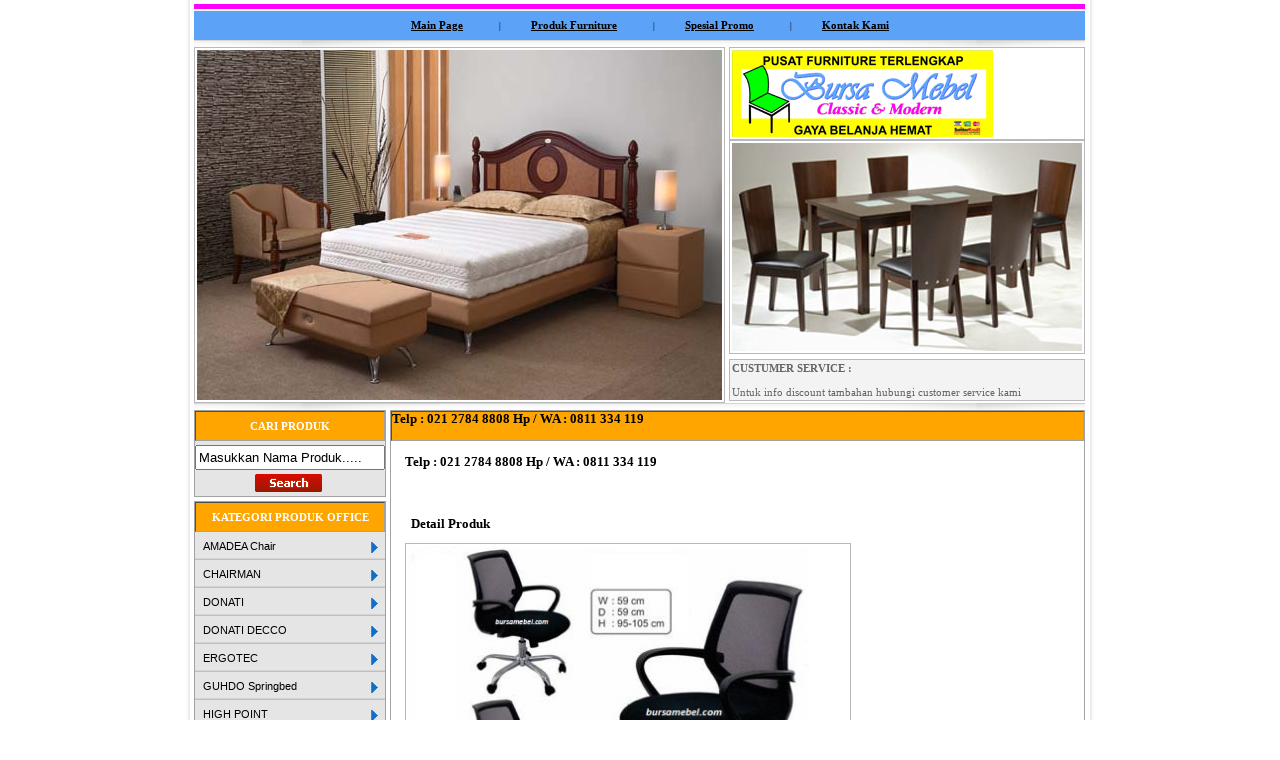

--- FILE ---
content_type: text/html; charset=UTF-8
request_url: http://furniturejakarta.com/produkdetail.php?1&image_id=17457
body_size: 14035
content:
<!DOCTYPE HTML PUBLIC "-//W3C//DTD HTML 4.01 Transitional//EN">
<html>
<head>
<meta HTTP-EQUIV="Pragma" content="no-cache" />
<meta HTTP-EQUIV="Expires" content="-1" />
<meta name="Robots" content="index,follow" />
<meta http-equiv="content-type" content="text/html; charset=UTF-8">
<meta http-equiv="content-type" content="text/html; charset=UTF-8">
<meta name="Title" content="Toko Pusat Penjualan Furniture Grosir Retail" />
<meta name="Description" content="Toko pusat penjualan furniture retail jakarta, grosir dengan kualitas 
terbaik dan harga menarik, chairman, modera, kichen set" />
<meta name="Keywords" content="Toko Furniture Online, bursa mebel,office,apartemen, retail, jakarta, kredit
grosir,Home,Rumah, Meja,Kursi,Kitchen Set, Room Set, Meja Makan, pusat penjulan furniture, Meja Komputer,SpringBed, Rak TV, Sofa, Lemari,
, Romance, Modera, Guhdo, Chairman, Imax, Hakari, Gold Expo, Graver, VIP" />
<meta name="Owner" content="Bursa Mebel" />
<meta name="Rating" content="General" />
<meta name="Robots" content="index,follow" />
<meta HTTP-EQUIV="Expires" content="Mon, 31 Dec 2019 00:00:01 PST" />
<meta name="MSSMARTTAGSPREVENTPARSING" content="True" />
<meta name="Language" content="indonesia" />
<title>Toko furniture pusat penjualan spring bed, furniture kantor, sofa, spring bed </title>
<link rel="stylesheet" type="text/css" href="jquerycssmenu.css" />
<script type="text/javascript" src="jquery-1.3.2.min.js"></script>
<script type="text/javascript" src="jquerycssmenu.js"></script>
<script language="JavaScript" type="text/JavaScript">
</script>
<link rel="stylesheet" type="text/css" href="menu/menu.css">
<script language="javascript" src="menu/jquery-1.2.6.js"></script>
<script language="javascript" src="menu/menu.js"></script>
<link rel="stylesheet" type="text/css" href="menu_office/menu_office.css">
<script language="javascript" src="menu_office/jqueryoffice-1.2.6.js"></script>
<script language="javascript" src="menu_office/menu_office.js"></script>
<style type="text/css">
body{ font-family:Verdana, Arial, Helvetica, sans-serif; font-size:11px}
</style>
<style type="text/css">
div.thumb {
  float: left;
  width: 25%;
  border: thin #000000 solid; 
  margin: 0.2em;
  padding: 0.1em;
  margin-left:0.4em;
  
  
 }
 div.thumb2 {
  float: left;
  width: 25%;
  margin: 0.3em;
  padding: 0.5em;
  margin-left:0.1em;
  
 }
div.thumb p {
  text-align: center;
  font-style: tahoma;
  font-size: 11px;
  text-indent: 0;
}
</style>
<link href="style.css" rel="stylesheet" type="text/css">
<script type="text/javascript">

  var _gaq = _gaq || [];
  _gaq.push(['_setAccount', 'UA-8180969-21']);
  _gaq.push(['_trackPageview']);

  (function() {
    var ga = document.createElement('script'); ga.type = 'text/javascript'; ga.async = true;
    ga.src = ('https:' == document.location.protocol ? 'https://ssl' : 'http://www') + '.google-analytics.com/ga.js';
    var s = document.getElementsByTagName('script')[0]; s.parentNode.insertBefore(ga, s);
  })();

</script>
<SCRIPT language=Javascript>

       function isCharKey(evt)
       {
          var charCode = (evt.which) ? evt.which : evt.keyCode;
          if (charCode < 33 ||(charCode > 64 && charCode < 91) || (charCode > 96 && charCode < 122))
             return true;

          return false;
       }

</SCRIPT>
</head>

<body>
	<table width="100%" style="height:100%" border="0" cellspacing="0" cellpadding="0">
	  <tr>
		<td width="50%" style="background-image: url(images/l-dr.gif); background-repeat: repeat-y; background-position: right;height:100%" valign="top"></td>
		<td width="900" style="height:100%" valign="top">
			<table width="900" style="height:100%" border="0" cellspacing="0" cellpadding="0">
			  <tr>


								<td width="800" style="height:4px" valign="middle">
								</td>
			  </tr>
			  <tr>
				<td width="100%" style="height:635px" valign="top">
					<table width="100%" style="height:100%" border="0" cellspacing="0" cellpadding="0">
					  <tr>
						<td width="14" style="height:100%" valign="top"></td>
						<td width="900" style="height:100%" valign="top">
							<table width="100%" style="height:100%" border="0" cellspacing="0" cellpadding="0">
							  <tr>
								<td bgcolor="#ff00FF" width="800" style="height:5px" valign="top"> 
								</td>	
							  </tr>							  <tr>
								<td bgcolor="white" width="800" style="height:2px" valign="top"> 
								</td>								
							  <tr>
								<td bgcolor="#5ca2f7" width="800" style="height:29px" valign="top"  align="center">
									<div class="ls_text" style="margin-left:18px; margin-top:9px;  "><font color="#000000">&nbsp; &nbsp; &nbsp; &nbsp; &nbsp; &nbsp; <span  style=" font-size:9px; "></span>&nbsp; &nbsp; &nbsp; &nbsp; &nbsp; <a href="index.php" class="ls_text"><strong>Main Page</strong></a>&nbsp; &nbsp; &nbsp; &nbsp; &nbsp; &nbsp; <span  style=" font-size:9px; ">|</span>&nbsp; &nbsp; &nbsp; &nbsp; &nbsp; <a href="produkall.php" class="ls_text"><strong>Produk Furniture</strong></a>&nbsp; &nbsp; &nbsp; &nbsp; &nbsp; &nbsp; <span  style=" font-size:9px; ">|</span>&nbsp; &nbsp; &nbsp; &nbsp; &nbsp; <a href="spesialpromo.php" class="ls_text"><strong>Spesial Promo</strong></a>&nbsp; &nbsp; &nbsp; &nbsp; &nbsp; &nbsp; <span  style=" font-size:9px; ">|</span>&nbsp; &nbsp; &nbsp; &nbsp; &nbsp; <a href="kontakkami.php" class="ls_text"><strong>Kontak Kami</strong></a>&nbsp; &nbsp; &nbsp; &nbsp; &nbsp; &nbsp; <span  style=" font-size:9px; "></span>&nbsp; &nbsp; &nbsp; &nbsp; &nbsp;  </font></div>
								</td>
							  </tr>
							  <tr>
								<td width="100%" style="background-image: url(images/t.gif); background-repeat: repeat-x; background-position: top;height:7px" valign="top"></td>
							  </tr>
							  <tr>
								<td width="100%" style="height:205px" valign="top">
									<table width="100%" style="height:100%" border="0" cellspacing="0" cellpadding="0">

									  <tr>
										<td width="525px" style="height:100%;" align="center"; >
										<div class="bordersilver"><img alt="logo spring bed" src="images/GPC5.jpg"></div>
										</td>
										<td width="100%" style="height:100%" valign="top">
										  <td valign="top">
										    <div class="bordersilver"><img alt="logo bursa mebel" border="0" src="images/logobm.gif"></div>
										    <div class="bordersilver">
										       <img src="images\meja-kursi-makan.jpg">
										    </div>
										    
					    					<div class="bordersilver" style="margin-top:5px; background-color:#f3f3f3"><font style="font-family:Tahoma; font-size:11px"><strong>CUSTUMER SERVICE : </strong><br><br>
					    						Untuk info discount tambahan hubungi customer service kami
					    						<br></font></div>
										  </td>
										</td>
										
										
										
									  </tr>
									</table>
									
								</td>
							  </tr>
							  <tr>
								<td width="100%" style="background-image: url(images/t.gif); background-repeat: repeat-x; background-position: top;height:7px" valign="top"></td>
							  </tr>
							  <tr>
								<td width="100%" style="height:326px" valign="top">
									<table width="100%" style="height:100%" border="0" cellspacing="0" cellpadding="0">
									  <tr>
										<td width="100" style="height:100%" valign="top">
										  <table width="100%" style="height:15px; border-color:#A2A2A2; border-style:solid" border="1" cellspacing="0" cellpadding="0">
											<tr>
											  <tr>
											       <td style="height:30px" align="center" bgcolor="orange"><font color="#FFFFFF"><b>CARI PRODUK</b></font></td>
											  </tr>
												   <td width="100%" style="height:15px; border-width:0px;" bgcolor="#E5E5E5">
																<form action="produkkategori.php" action="get" style="margin:0; padding:0 ">
																	<div style="margin-left:0px; margin-top:4px;">
																	<input type="text" value="Masukkan Nama Produk....." style=" width:190px; height:25px; vertical-align:middle; margin-left:0px" name="cari" id="cari" onblur="if (this.value == '') {this.value = 'Masukkan Nama Produk.....';}" onfocus="if (this.value == 'Masukkan Nama Produk.....') {this.value = '';}"  onkeypress="return validateAlphaNumeric(event);"/></div>
																	<input type="image" src="images/1_k3.gif" width="67px" height="18px" value="cari" style=" vertical-align:middle; margin-left:60px; margin-top:4px;margin-bottom:4px" />
																		
																	</form>
																	
												   </td>
											  </tr>
										   </table>
										   <table width="100%" style="height:4px" border="0" cellspacing="0" cellpadding="0">
										   <tr</tr><td></td>
										   </table>
										   <table width="100%" style=" border-color:#A2A2A2; border-style:solid" border="1" cellspacing="0" cellpadding="0">
											<tr>
											  <tr>
											       <td style="height:30px" align="center" bgcolor="orange"><font color="#FFFFFF"><b>KATEGORI PRODUK OFFICE</b></font></td>
											  </tr>
												   <td width="100%" style="height:10%; border-width:0px;" valign="top">
																<a name=sidebaroffice></a>


	

<div id="myslidemenu_office" class="jqueryslidemenu_office">




		<ul>
			<li><a href="#sidebaroffice" title="AMADEA Chair">AMADEA Chair</a>
				<ul>
					<li><a href="tokofurniture.php?1&kategori=amadea_-_director&parent_id=436" >Amadea - DIRECTOR</a></li>
					<li><a href="tokofurniture.php?1&kategori=amadea_-_modern&parent_id=436" >Amadea - MODERN</a></li>
					<li><a href="tokofurniture.php?1&kategori=amadea_-_premium&parent_id=436" >Amadea - PREMIUM</a></li>
					<li><a href="tokofurniture.php?1&kategori=amadea_-_public_seating&parent_id=436" >Amadea - PUBLIC SEATING</a></li>
					<li><a href="tokofurniture.php?1&kategori=amadea_-_secretary&parent_id=436" >Amadea - SECRETARY</a></li>
					<li><a href="tokofurniture.php?1&kategori=amadea_-_sofa&parent_id=436" >Amadea - SOFA</a></li>
					<li><a href="tokofurniture.php?1&kategori=amadea_-_steel_frame&parent_id=436" >Amadea - STEEL FRAME</a></li>
					<li><a href="tokofurniture.php?1&kategori=amadea_-_synchro&parent_id=436" >Amadea - SYNCHRO</a></li>
					<li><a href="tokofurniture.php?1&kategori=amadea_-_utility&parent_id=436" >Amadea - UTILITY</a></li>
					</ul>
			</li>
			<li><a href="#sidebaroffice" title="CHAIRMAN">CHAIRMAN</a>
				<ul>
					<li><a href="tokofurniture.php?1&kategori=bar_and_resto_chair&parent_id=187" >Bar and Resto Chair</a></li>
					<li><a href="tokofurniture.php?1&kategori=mobica_series&parent_id=187" >Mobica Series</a></li>
					<li><a href="tokofurniture.php?1&kategori=premio_series&parent_id=187" >Premio Series</a></li>
					<li><a href="tokofurniture.php?1&kategori=quattro_series&parent_id=187" >Quattro Series</a></li>
					<li><a href="tokofurniture.php?1&kategori=topstar_series&parent_id=187" >TopStar Series</a></li>
					<li><a href="tokofurniture.php?1&kategori=versa_series&parent_id=187" >Versa Series</a></li>
					<li><a href="tokofurniture.php?1&kategori=vigio_series&parent_id=187" >Vigio Series</a></li>
					<li><a href="tokofurniture.php?1&kategori=vilo_series&parent_id=187" >Vilo Series</a></li>
					<li><a href="tokofurniture.php?1&kategori=vino_series&parent_id=187" >Vino Series</a></li>
					<li><a href="tokofurniture.php?1&kategori=visitor_chair_/_kursi_tamu&parent_id=187" >Visitor Chair / Kursi Tamu</a></li>
					</ul>
			</li>
			<li><a href="#sidebaroffice" title="DONATI">DONATI</a>
				<ul>
					<li><a href="tokofurniture.php?1&kategori=donati_-_cafe_table&parent_id=514" >DONATI - CAFE TABLE</a></li>
					<li><a href="tokofurniture.php?1&kategori=donati_-_chair&parent_id=514" >DONATI - CHAIR</a></li>
					<li><a href="tokofurniture.php?1&kategori=donati_-_classic_desk&parent_id=514" >DONATI - CLASSIC DESK</a></li>
					<li><a href="tokofurniture.php?1&kategori=donati_-_coffee_table&parent_id=514" >DONATI - COFFEE TABLE</a></li>
					<li><a href="tokofurniture.php?1&kategori=donati_-_director_chair&parent_id=514" >DONATI - DIRECTOR CHAIR</a></li>
					<li><a href="tokofurniture.php?1&kategori=donati_-_executive&parent_id=514" >DONATI - EXECUTIVE</a></li>
					<li><a href="tokofurniture.php?1&kategori=donati_-_folding_table&parent_id=514" >DONATI - FOLDING TABLE</a></li>
					<li><a href="tokofurniture.php?1&kategori=donati_-_melamic_series&parent_id=514" >DONATI - MELAMIC Series</a></li>
					<li><a href="tokofurniture.php?1&kategori=donati_-_office_capri_series&parent_id=514" >DONATI - OFFICE Capri Series</a></li>
					<li><a href="tokofurniture.php?1&kategori=donati_-_office_charlotte_series&parent_id=514" >DONATI - OFFICE Charlotte Series</a></li>
					<li><a href="tokofurniture.php?1&kategori=donati_-_office_classic_series&parent_id=514" >DONATI - OFFICE Classic Series</a></li>
					<li><a href="tokofurniture.php?1&kategori=donati_-_office_denzel_series&parent_id=514" >DONATI - OFFICE Denzel Series</a></li>
					<li><a href="tokofurniture.php?1&kategori=donati_-_office_director_series&parent_id=514" >DONATI - OFFICE Director Series</a></li>
					<li><a href="tokofurniture.php?1&kategori=donati_-_office_forteam_series&parent_id=514" >DONATI - OFFICE Forteam Series</a></li>
					<li><a href="tokofurniture.php?1&kategori=donati_-_office_nemo_series&parent_id=514" >DONATI - OFFICE Nemo Series</a></li>
					<li><a href="tokofurniture.php?1&kategori=donati_-_office_one_series&parent_id=514" >DONATI - OFFICE ONE series</a></li>
					<li><a href="tokofurniture.php?1&kategori=donati_-_office_yankee_series&parent_id=514" >DONATI - OFFICE YANKEE Series</a></li>
					<li><a href="tokofurniture.php?1&kategori=donati_-_partition&parent_id=514" >DONATI - PARTITION</a></li>
					<li><a href="tokofurniture.php?1&kategori=donati_-_public_seating&parent_id=514" >DONATI - PUBLIC SEATING</a></li>
					<li><a href="tokofurniture.php?1&kategori=donati_-_safes&parent_id=514" >DONATI - SAFES</a></li>
					<li><a href="tokofurniture.php?1&kategori=donati_-_sofa&parent_id=514" >DONATI - SOFA</a></li>
					</ul>
			</li>
			<li><a href="#sidebaroffice" title="DONATI DECCO">DONATI DECCO</a>
				<ul>
					<li><a href="tokofurniture.php?1&kategori=decco_chair&parent_id=537" >DECCO CHAIR</a></li>
					<li><a href="tokofurniture.php?1&kategori=decco_table&parent_id=537" >DECCO TABLE</a></li>
					</ul>
			</li>
			<li><a href="#sidebaroffice" title="ERGOTEC">ERGOTEC</a>
				<ul>
					<li><a href="tokofurniture.php?1&kategori=ergotec_-_bar_series&parent_id=550" >Ergotec - BAR Series</a></li>
					<li><a href="tokofurniture.php?1&kategori=ergotec_-_desk_series&parent_id=550" >Ergotec - DESK Series</a></li>
					<li><a href="tokofurniture.php?1&kategori=ergotec_-_ga_series&parent_id=550" >Ergotec - GA Series</a></li>
					<li><a href="tokofurniture.php?1&kategori=ergotec_-_gl_series&parent_id=550" >Ergotec - GL Series</a></li>
					<li><a href="tokofurniture.php?1&kategori=ergotec_-_lx_series&parent_id=550" >Ergotec - LX Series</a></li>
					<li><a href="tokofurniture.php?1&kategori=ergotec_-_office_chair&parent_id=550" >Ergotec - Office Chair</a></li>
					<li><a href="tokofurniture.php?1&kategori=ergotec_-_public_seating_series&parent_id=550" >Ergotec - PUBLIC SEATING Series</a></li>
					<li><a href="tokofurniture.php?1&kategori=ergotec_-_sendai_series&parent_id=550" >Ergotec - SENDAI Series</a></li>
					<li><a href="tokofurniture.php?1&kategori=ergotec_-_tomoki_series&parent_id=550" >Ergotec - TOMOKI Series</a></li>
					</ul>
			</li>
			<li><a href="#sidebaroffice" title="GUHDO Springbed">GUHDO Springbed</a>
				<ul>
					<li><a href="tokofurniture.php?1&kategori=grand_up&parent_id=501" >Grand UP</a></li>
					<li><a href="tokofurniture.php?1&kategori=happy_kids&parent_id=501" >Happy Kids</a></li>
					<li><a href="tokofurniture.php?1&kategori=new_prima&parent_id=501" >New Prima</a></li>
					<li><a href="tokofurniture.php?1&kategori=prima_kids&parent_id=501" >Prima Kids</a></li>
					<li><a href="tokofurniture.php?1&kategori=standard_pt&parent_id=501" >Standard PT</a></li>
					</ul>
			</li>
			<li><a href="#sidebaroffice" title="HIGH POINT">HIGH POINT</a>
				<ul>
					<li><a href="tokofurniture.php?1&kategori=hp_-_accessories&parent_id=567" >HP - ACCESSORIES</a></li>
					<li><a href="tokofurniture.php?1&kategori=hp_-_commercial_chair&parent_id=567" >HP - COMMERCIAL CHAIR</a></li>
					<li><a href="tokofurniture.php?1&kategori=hp_-_decorative&parent_id=567" >HP - DECORATIVE</a></li>
					<li><a href="tokofurniture.php?1&kategori=hp_-_executive_chair&parent_id=567" >HP - EXECUTIVE CHAIR</a></li>
					<li><a href="tokofurniture.php?1&kategori=hp_-_living&parent_id=567" >HP - LIVING</a></li>
					<li><a href="tokofurniture.php?1&kategori=hp_-_office_chair&parent_id=567" >HP - OFFICE CHAIR</a></li>
					<li><a href="tokofurniture.php?1&kategori=hp_-_office_desk&parent_id=567" >HP - OFFICE DESK</a></li>
					<li><a href="tokofurniture.php?1&kategori=hp_-_partition&parent_id=567" >HP - PARTITION</a></li>
					<li><a href="tokofurniture.php?1&kategori=hp_-_public_chair&parent_id=567" >HP - PUBLIC CHAIR</a></li>
					<li><a href="tokofurniture.php?1&kategori=hp_-_sofa&parent_id=567" >HP - SOFA</a></li>
					</ul>
			</li>
			<li><a href="#sidebaroffice" title="ICHIKO">ICHIKO</a>
				<ul>
					<li><a href="tokofurniture.php?1&kategori=ichiko_eco&parent_id=581" >ICHIKO ECO</a></li>
					</ul>
			</li>
			<li><a href="#sidebaroffice" title="INDACHI">INDACHI</a>
				<ul>
					<li><a href="tokofurniture.php?1&kategori=indachi_-_brangkas&parent_id=186" >Indachi - Brangkas</a></li>
					<li><a href="tokofurniture.php?1&kategori=indachi_-_economis_chair&parent_id=186" >Indachi - Economis Chair</a></li>
					<li><a href="tokofurniture.php?1&kategori=indachi_-_kursi_cafe&parent_id=186" >Indachi - Kursi Cafe</a></li>
					<li><a href="tokofurniture.php?1&kategori=indachi_-_kursi_kantor&parent_id=186" >Indachi - Kursi Kantor</a></li>
					<li><a href="tokofurniture.php?1&kategori=indachi_-_kursi_kuliah&parent_id=186" >Indachi - Kursi Kuliah</a></li>
					<li><a href="tokofurniture.php?1&kategori=indachi_-_meja_cafe&parent_id=186" >Indachi - Meja Cafe</a></li>
					<li><a href="tokofurniture.php?1&kategori=indachi_-_meja_komputer&parent_id=186" >Indachi - Meja Komputer</a></li>
					<li><a href="tokofurniture.php?1&kategori=indachi_-_office_furniture&parent_id=186" >Indachi - Office Furniture</a></li>
					<li><a href="tokofurniture.php?1&kategori=indachi_-_office_sofa&parent_id=186" >Indachi - Office Sofa</a></li>
					<li><a href="tokofurniture.php?1&kategori=indachi_-_partisi_kantor&parent_id=186" >Indachi - Partisi Kantor</a></li>
					</ul>
			</li>
			<li><a href="#sidebaroffice" title="KATALOG">KATALOG</a>
				<ul>
					<li><a href="tokofurniture.php?1&kategori=alba&parent_id=207" >ALBA</a></li>
					<li><a href="tokofurniture.php?1&kategori=aloha&parent_id=207" >ALOHA</a></li>
					<li><a href="tokofurniture.php?1&kategori=amadea&parent_id=207" >AMADEA</a></li>
					<li><a href="tokofurniture.php?1&kategori=aveda&parent_id=207" >AVEDA</a></li>
					<li><a href="tokofurniture.php?1&kategori=bigfoam&parent_id=207" >BIGFOAM</a></li>
					<li><a href="tokofurniture.php?1&kategori=bigland&parent_id=207" >BIGLAND</a></li>
					<li><a href="tokofurniture.php?1&kategori=bigpanel&parent_id=207" >BIGPANEL</a></li>
					<li><a href="tokofurniture.php?1&kategori=brother&parent_id=207" >BROTHER</a></li>
					<li><a href="tokofurniture.php?1&kategori=chitose&parent_id=207" >CHITOSE</a></li>
					<li><a href="tokofurniture.php?1&kategori=cofemo&parent_id=207" >COFEMO</a></li>
					<li><a href="tokofurniture.php?1&kategori=crystal&parent_id=207" >CRYSTAL</a></li>
					<li><a href="tokofurniture.php?1&kategori=daiko&parent_id=207" >DAIKO</a></li>
					<li><a href="tokofurniture.php?1&kategori=donati&parent_id=207" >DONATI</a></li>
					<li><a href="tokofurniture.php?1&kategori=elite&parent_id=207" >ELITE</a></li>
					<li><a href="tokofurniture.php?1&kategori=ergoseat&parent_id=207" >ERGOSEAT</a></li>
					<li><a href="tokofurniture.php?1&kategori=euro&parent_id=207" >EURO</a></li>
					<li><a href="tokofurniture.php?1&kategori=expo&parent_id=207" >EXPO</a></li>
					<li><a href="tokofurniture.php?1&kategori=floresta&parent_id=207" >FLORESTA</a></li>
					<li><a href="tokofurniture.php?1&kategori=futura&parent_id=207" >FUTURA</a></li>
					<li><a href="tokofurniture.php?1&kategori=gold&parent_id=207" >GOLD</a></li>
					<li><a href="tokofurniture.php?1&kategori=graver&parent_id=207" >GRAVER</a></li>
					<li><a href="tokofurniture.php?1&kategori=guhdo&parent_id=207" >GUHDO</a></li>
					<li><a href="tokofurniture.php?1&kategori=hakari&parent_id=207" >HAKARI</a></li>
					<li><a href="tokofurniture.php?1&kategori=highpoint&parent_id=207" >HIGHPOINT</a></li>
					<li><a href="tokofurniture.php?1&kategori=holly&parent_id=207" >HOLLY</a></li>
					<li><a href="tokofurniture.php?1&kategori=ichiko&parent_id=207" >ICHIKO</a></li>
					<li><a href="tokofurniture.php?1&kategori=imax&parent_id=207" >IMAX</a></li>
					<li><a href="tokofurniture.php?1&kategori=inviti&parent_id=207" >INVITI</a></li>
					<li><a href="tokofurniture.php?1&kategori=isebel&parent_id=207" >ISEBEL</a></li>
					<li><a href="tokofurniture.php?1&kategori=kea_panel&parent_id=207" >KEA PANEL</a></li>
					<li><a href="tokofurniture.php?1&kategori=krohm&parent_id=207" >KROHM</a></li>
					<li><a href="tokofurniture.php?1&kategori=lion&parent_id=207" >LION</a></li>
					<li><a href="tokofurniture.php?1&kategori=lunar&parent_id=207" >LUNAR</a></li>
					<li><a href="tokofurniture.php?1&kategori=melody&parent_id=207" >MELODY</a></li>
					<li><a href="tokofurniture.php?1&kategori=meteor&parent_id=207" >METEOR</a></li>
					<li><a href="tokofurniture.php?1&kategori=minnoti&parent_id=207" >MINNOTI</a></li>
					<li><a href="tokofurniture.php?1&kategori=mustering&parent_id=207" >MUSTERING</a></li>
					<li><a href="tokofurniture.php?1&kategori=napolly&parent_id=207" >NAPOLLY</a></li>
					<li><a href="tokofurniture.php?1&kategori=orbitrend&parent_id=207" >ORBITREND</a></li>
					<li><a href="tokofurniture.php?1&kategori=pallazo&parent_id=207" >PALLAZO</a></li>
					<li><a href="tokofurniture.php?1&kategori=point&parent_id=207" >POINT</a></li>
					<li><a href="tokofurniture.php?1&kategori=polaris&parent_id=207" >POLARIS</a></li>
					<li><a href="tokofurniture.php?1&kategori=popular&parent_id=207" >POPULAR</a></li>
					<li><a href="tokofurniture.php?1&kategori=prodesign&parent_id=207" >PRODESIGN</a></li>
					<li><a href="tokofurniture.php?1&kategori=sakura&parent_id=207" >SAKURA</a></li>
					<li><a href="tokofurniture.php?1&kategori=savello&parent_id=207" >SAVELLO</a></li>
					<li><a href="tokofurniture.php?1&kategori=siantano&parent_id=207" >SIANTANO</a></li>
					<li><a href="tokofurniture.php?1&kategori=style&parent_id=207" >STYLE</a></li>
					<li><a href="tokofurniture.php?1&kategori=succes&parent_id=207" >SUCCES</a></li>
					<li><a href="tokofurniture.php?1&kategori=sucitra&parent_id=207" >SUCITRA</a></li>
					<li><a href="tokofurniture.php?1&kategori=toa&parent_id=207" >TOA</a></li>
					<li><a href="tokofurniture.php?1&kategori=toppan&parent_id=207" >TOPPAN</a></li>
					<li><a href="tokofurniture.php?1&kategori=vip&parent_id=207" >VIP</a></li>
					<li><a href="tokofurniture.php?1&kategori=zetta&parent_id=207" >ZETTA</a></li>
					</ul>
			</li>
			<li><a href="#sidebaroffice" title="MODERA">MODERA</a>
				<ul>
					<li><a href="tokofurniture.php?1&kategori=a_class&parent_id=484" >A Class</a></li>
					<li><a href="tokofurniture.php?1&kategori=b_class&parent_id=484" >B Class</a></li>
					<li><a href="tokofurniture.php?1&kategori=c_class&parent_id=484" >C Class</a></li>
					<li><a href="tokofurniture.php?1&kategori=conference_table&parent_id=484" >Conference Table</a></li>
					<li><a href="tokofurniture.php?1&kategori=e_class&parent_id=484" >E Class</a></li>
					<li><a href="tokofurniture.php?1&kategori=m_class&parent_id=484" >M Class</a></li>
					<li><a href="tokofurniture.php?1&kategori=mx_class&parent_id=484" >MX Class</a></li>
					<li><a href="tokofurniture.php?1&kategori=office_executive&parent_id=484" >Office Executive</a></li>
					<li><a href="tokofurniture.php?1&kategori=powell-1&parent_id=484" >Powell-1</a></li>
					<li><a href="tokofurniture.php?1&kategori=powell-2&parent_id=484" >Powell-2</a></li>
					<li><a href="tokofurniture.php?1&kategori=powell-3&parent_id=484" >Powell-3</a></li>
					<li><a href="tokofurniture.php?1&kategori=reception_desk&parent_id=484" >Reception Desk</a></li>
					<li><a href="tokofurniture.php?1&kategori=s_class&parent_id=484" >S Class</a></li>
					<li><a href="tokofurniture.php?1&kategori=v_class&parent_id=484" >V Class</a></li>
					<li><a href="tokofurniture.php?1&kategori=work_station&parent_id=484" >Work Station</a></li>
					</ul>
			</li>
			<li><a href="#sidebaroffice" title="OFFICE EQUIPMENT">OFFICE EQUIPMENT</a>
				<ul>
					<li><a href="tokofurniture.php?1&kategori=brangkas&parent_id=5" >Brangkas</a></li>
					<li><a href="tokofurniture.php?1&kategori=filling_cabinet&parent_id=5" >Filling Cabinet</a></li>
					<li><a href="tokofurniture.php?1&kategori=lemari_besi&parent_id=5" >Lemari besi</a></li>
					<li><a href="tokofurniture.php?1&kategori=locker&parent_id=5" >Locker</a></li>
					</ul>
			</li>
			<li><a href="#sidebaroffice" title="OFFICE FURNITURE">OFFICE FURNITURE</a>
				<ul>
					<li><a href="tokofurniture.php?1&kategori=meeting&parent_id=4" >Meeting</a></li>
					<li><a href="tokofurniture.php?1&kategori=paket_hemat&parent_id=4" >Paket HEMAT</a></li>
					<li><a href="tokofurniture.php?1&kategori=partisi&parent_id=4" >Partisi</a></li>
					<li><a href="tokofurniture.php?1&kategori=reception&parent_id=4" >Reception</a></li>
					<li><a href="tokofurniture.php?1&kategori=seri_collection&parent_id=4" >Seri Collection</a></li>
					<li><a href="tokofurniture.php?1&kategori=seri_cs&parent_id=4" >Seri CS</a></li>
					<li><a href="tokofurniture.php?1&kategori=seri_eksekutif&parent_id=4" >Seri Eksekutif</a></li>
					<li><a href="tokofurniture.php?1&kategori=seri_eur&parent_id=4" >Seri EUR</a></li>
					<li><a href="tokofurniture.php?1&kategori=seri_kayu&parent_id=4" >Seri Kayu</a></li>
					<li><a href="tokofurniture.php?1&kategori=seri_mc&parent_id=4" >Seri MC</a></li>
					<li><a href="tokofurniture.php?1&kategori=seri_md&parent_id=4" >Seri MD</a></li>
					<li><a href="tokofurniture.php?1&kategori=seri_melamic&parent_id=4" >Seri Melamic</a></li>
					<li><a href="tokofurniture.php?1&kategori=seri_mp&parent_id=4" >Seri MP</a></li>
					<li><a href="tokofurniture.php?1&kategori=seri_mt&parent_id=4" >Seri MT</a></li>
					<li><a href="tokofurniture.php?1&kategori=seri_os&parent_id=4" >Seri OS</a></li>
					</ul>
			</li>
			<li><a href="#sidebaroffice" title="PRICE LIST OFFICE">PRICE LIST OFFICE</a>
				<ul>
					<li><a href="tokofurniture.php?1&kategori=pl_chairman&parent_id=579" >PL CHAIRMAN</a></li>
					</ul>
			</li>
			<li><a href="#sidebaroffice" title="QBIC OFFICE FURNITURE">QBIC OFFICE FURNITURE</a>
				<ul>
					<li><a href="tokofurniture.php?1&kategori=qbic_-_brown_series&parent_id=562" >QBIC - BROWN Series</a></li>
					<li><a href="tokofurniture.php?1&kategori=qbic_-_folding_and_study_desk&parent_id=562" >QBIC - Folding And Study Desk</a></li>
					<li><a href="tokofurniture.php?1&kategori=qbic_-_glass_board&parent_id=562" >QBIC - GLASS BOARD</a></li>
					<li><a href="tokofurniture.php?1&kategori=qbic_-_maple_series&parent_id=562" >QBIC - MAPLE Series</a></li>
					</ul>
			</li>
			<li><a href="#sidebaroffice" title="ROMANCE Springbed">ROMANCE Springbed</a>
				<ul>
					<li><a href="tokofurniture.php?1&kategori=seri_abel&parent_id=508" >Seri ABEL</a></li>
					<li><a href="tokofurniture.php?1&kategori=seri_feeling&parent_id=508" >Seri FEELING</a></li>
					<li><a href="tokofurniture.php?1&kategori=seri_harmonis&parent_id=508" >Seri HARMONIS</a></li>
					<li><a href="tokofurniture.php?1&kategori=seri_romance&parent_id=508" >Seri ROMANCE</a></li>
					<li><a href="tokofurniture.php?1&kategori=seri_royale_collection&parent_id=508" >Seri ROYALE Collection</a></li>
					</ul>
			</li>
			<li><a href="#sidebaroffice" title="SAVELLO">SAVELLO</a>
				<ul>
					<li><a href="tokofurniture.php?1&kategori=savello_-_kursi_bar&parent_id=406" >SAVELLO - Kursi Bar</a></li>
					<li><a href="tokofurniture.php?1&kategori=savello_-_kursi_belajar&parent_id=406" >SAVELLO - Kursi Belajar</a></li>
					<li><a href="tokofurniture.php?1&kategori=savello_-_kursi_direktur&parent_id=406" >SAVELLO - Kursi Direktur</a></li>
					<li><a href="tokofurniture.php?1&kategori=savello_-_kursi_hadap&parent_id=406" >SAVELLO - Kursi Hadap</a></li>
					<li><a href="tokofurniture.php?1&kategori=savello_-_kursi_manager/_sekretaris&parent_id=406" >SAVELLO - Kursi Manager/ Sekretaris</a></li>
					<li><a href="tokofurniture.php?1&kategori=savello_-_kursi_tunggu&parent_id=406" >SAVELLO - Kursi Tunggu</a></li>
					<li><a href="tokofurniture.php?1&kategori=savello_-_sofa&parent_id=406" >SAVELLO - Sofa</a></li>
					</ul>
			</li>
			<li><a href="#sidebaroffice" title="UNO FURNITURE">UNO FURNITURE</a>
				<ul>
					<li><a href="tokofurniture.php?1&kategori=seri_classic&parent_id=242" >SERI CLASSIC</a></li>
					<li><a href="tokofurniture.php?1&kategori=seri_gold&parent_id=242" >SERI GOLD</a></li>
					<li><a href="tokofurniture.php?1&kategori=seri_lavender&parent_id=242" >SERI LAVENDER</a></li>
					<li><a href="tokofurniture.php?1&kategori=seri_modern&parent_id=242" >SERI MODERN</a></li>
					<li><a href="tokofurniture.php?1&kategori=seri_new_modern&parent_id=242" >SERI NEW MODERN</a></li>
					<li><a href="tokofurniture.php?1&kategori=seri_platinum&parent_id=242" >SERI PLATINUM</a></li>
					<li><a href="tokofurniture.php?1&kategori=uno_chair&parent_id=242" >UNO CHAIR</a></li>
					<li><a href="tokofurniture.php?1&kategori=uno_home&parent_id=242" >UNO HOME</a></li>
					<li><a href="tokofurniture.php?1&kategori=uno_metal_cabinet&parent_id=242" >UNO METAL CABINET</a></li>
					</ul>
			</li>
			</ul>
</div>

<div>

&nbsp;<br><br>

</div>												   </td>
												   
											  </tr>
											
										   </table>
										  <table width="100%" style="height:50%; border-color:#A2A2A2; border-style:solid" border="1" cellspacing="0" cellpadding="0">
											<tr>
											  <tr>
											       <td style="height:30px" align="center" bgcolor="orange"><font color="#FFFFFF"><b>KATEGORI PRODUK HOME</b></font></td>
											  </tr>
												   <td width="100%" style="height:100%; border-width:0px;" valign="top">
																<a name=sidebar></a>


	

<div id="myslidemenu" class="jqueryslidemenu">




		<ul>
			<li><a href="#sidebar" title="ALUMINIUM STEINLESS">ALUMINIUM STEINLESS</a>
				<ul>
					<li><a href="tokofurniture.php?1&kategori=alum_jemuran&parent_id=398" >ALUM JEMURAN</a></li>
					<li><a href="tokofurniture.php?1&kategori=alum_meja_kursi&parent_id=398" >ALUM MEJA KURSI</a></li>
					<li><a href="tokofurniture.php?1&kategori=alum_rak_piring&parent_id=398" >ALUM RAK PIRING</a></li>
				</ul>
			</li>
			<li><a href="#sidebar" title="CREDENZA">CREDENZA</a>
				<ul>
					<li><a href="tokofurniture.php?1&kategori=credenza&parent_id=192" >Credenza</a></li>
				</ul>
			</li>
			<li><a href="#sidebar" title="CUCI GUDANG">CUCI GUDANG</a>
				<ul>
					<li><a href="tokofurniture.php?1&kategori=ex_display&parent_id=222" >EX DISPLAY</a></li>
					<li><a href="tokofurniture.php?1&kategori=sisa_stock&parent_id=222" >SISA STOCK</a></li>
				</ul>
			</li>
			<li><a href="#sidebar" title="FURNITURE APARTEMEN">FURNITURE APARTEMEN</a>
				<ul>
					<li><a href="tokofurniture.php?1&kategori=paket_kamar_kost&parent_id=224" >Paket Kamar Kost</a></li>
					<li><a href="tokofurniture.php?1&kategori=paket_studio&parent_id=224" >Paket Studio</a></li>
				</ul>
			</li>
			<li><a href="#sidebar" title="FURNITURE KAYU">FURNITURE KAYU</a>
				<ul>
					<li><a href="tokofurniture.php?1&kategori=dinning_set&parent_id=428" >DINNING SET</a></li>
					<li><a href="tokofurniture.php?1&kategori=modern&parent_id=428" >MODERN</a></li>
					<li><a href="tokofurniture.php?1&kategori=triplek&parent_id=428" >TRIPLEK</a></li>
				</ul>
			</li>
			<li><a href="#sidebar" title="KAMAR SET">KAMAR SET</a>
				<ul>
					<li><a href="tokofurniture.php?1&kategori=kamar_set_anak&parent_id=6" >Kamar Set Anak</a></li>
					<li><a href="tokofurniture.php?1&kategori=kamar_set_dewasa&parent_id=6" >Kamar Set Dewasa</a></li>
				</ul>
			</li>
			<li><a href="#sidebar" title="KASUR BUSA">KASUR BUSA</a>
				<ul>
					<li><a href="tokofurniture.php?1&kategori=busa_90&parent_id=11" >Busa 90</a></li>
					<li><a href="tokofurniture.php?1&kategori=busa_rebounded&parent_id=11" >Busa Rebounded</a></li>
					<li><a href="tokofurniture.php?1&kategori=kasur_lipat&parent_id=11" >Kasur Lipat</a></li>
				</ul>
			</li>
			<li><a href="#sidebar" title="KITCHEN SET">KITCHEN SET</a>
				<ul>
					<li><a href="tokofurniture.php?1&kategori=kitchen_set_knockdown&parent_id=13" >Kitchen Set Knockdown</a></li>
					<li><a href="tokofurniture.php?1&kategori=seri_kc&parent_id=13" >SERI KC</a></li>
				</ul>
			</li>
			<li><a href="#sidebar" title="KURSI">KURSI</a>
				<ul>
					<li><a href="tokofurniture.php?1&kategori=kursi_bar_/_cafe_/_lounge&parent_id=7" >Kursi Bar / Cafe / Lounge</a></li>
					<li><a href="tokofurniture.php?1&kategori=kursi_direktur&parent_id=7" >Kursi Direktur</a></li>
					<li><a href="tokofurniture.php?1&kategori=kursi_kantor&parent_id=7" >Kursi KANTOR</a></li>
					<li><a href="tokofurniture.php?1&kategori=kursi_kuliah&parent_id=7" >Kursi Kuliah</a></li>
					<li><a href="tokofurniture.php?1&kategori=kursi_lipat&parent_id=7" >Kursi Lipat</a></li>
					<li><a href="tokofurniture.php?1&kategori=kursi_makan&parent_id=7" >Kursi Makan</a></li>
					<li><a href="tokofurniture.php?1&kategori=kursi_manager_/_sekretaris&parent_id=7" >Kursi Manager / Sekretaris</a></li>
					<li><a href="tokofurniture.php?1&kategori=kursi_santai&parent_id=7" >Kursi Santai</a></li>
					<li><a href="tokofurniture.php?1&kategori=kursi_susun&parent_id=7" >Kursi Susun</a></li>
					<li><a href="tokofurniture.php?1&kategori=kursi_tamu&parent_id=7" >Kursi Tamu</a></li>
					<li><a href="tokofurniture.php?1&kategori=kursi_tunggu&parent_id=7" >Kursi Tunggu</a></li>
				</ul>
			</li>
			<li><a href="#sidebar" title="LAIN - LAIN">LAIN - LAIN</a>
				<ul>
					<li><a href="tokofurniture.php?1&kategori=bantal_guling&parent_id=18" >Bantal Guling</a></li>
					<li><a href="tokofurniture.php?1&kategori=cermin&parent_id=18" >Cermin</a></li>
					<li><a href="tokofurniture.php?1&kategori=drawer&parent_id=18" >Drawer</a></li>
					<li><a href="tokofurniture.php?1&kategori=meja_setrika&parent_id=18" >Meja Setrika</a></li>
					<li><a href="tokofurniture.php?1&kategori=nakas&parent_id=18" >Nakas</a></li>
					<li><a href="tokofurniture.php?1&kategori=whiteboard&parent_id=18" >Whiteboard</a></li>
				</ul>
			</li>
			<li><a href="#sidebar" title="LEMARI">LEMARI</a>
				<ul>
					<li><a href="tokofurniture.php?1&kategori=lemari_anak&parent_id=1" >Lemari Anak</a></li>
					<li><a href="tokofurniture.php?1&kategori=lemari_anak_karakter&parent_id=1" >Lemari Anak Karakter</a></li>
					<li><a href="tokofurniture.php?1&kategori=lemari_arsip&parent_id=1" >Lemari Arsip</a></li>
					<li><a href="tokofurniture.php?1&kategori=lemari_buku&parent_id=1" >Lemari Buku</a></li>
					<li><a href="tokofurniture.php?1&kategori=lemari_hias&parent_id=1" >Lemari Hias</a></li>
					<li><a href="tokofurniture.php?1&kategori=lemari_locker&parent_id=1" >Lemari Locker</a></li>
					<li><a href="tokofurniture.php?1&kategori=lemari_pakaian_1_pintu&parent_id=1" >Lemari Pakaian 1 Pintu</a></li>
					<li><a href="tokofurniture.php?1&kategori=lemari_pakaian_2_pintu&parent_id=1" >Lemari Pakaian 2 Pintu</a></li>
					<li><a href="tokofurniture.php?1&kategori=lemari_pakaian_3_pintu&parent_id=1" >Lemari Pakaian 3 Pintu</a></li>
					<li><a href="tokofurniture.php?1&kategori=lemari_pakaian_4_pintu&parent_id=1" >Lemari Pakaian 4 Pintu</a></li>
					<li><a href="tokofurniture.php?1&kategori=lemari_pakaian_sliding&parent_id=1" >Lemari Pakaian Sliding</a></li>
					<li><a href="tokofurniture.php?1&kategori=lemari_sayur&parent_id=1" >Lemari Sayur</a></li>
				</ul>
			</li>
			<li><a href="#sidebar" title="MATRASS SPRING">MATRASS SPRING</a>
				<ul>
					<li><a href="tokofurniture.php?1&kategori=matras_spring_1_s/d_2_juta&parent_id=10" >Matras Spring 1 s/d 2 Juta</a></li>
					<li><a href="tokofurniture.php?1&kategori=matras_spring_2_s/d_3_juta&parent_id=10" >Matras Spring 2 s/d 3 Juta</a></li>
					<li><a href="tokofurniture.php?1&kategori=matras_spring_3_s/d_5_juta&parent_id=10" >Matras Spring 3 s/d 5 Juta</a></li>
					<li><a href="tokofurniture.php?1&kategori=matras_spring_<_1_juta&parent_id=10" >Matras Spring < 1 Juta</a></li>
					<li><a href="tokofurniture.php?1&kategori=matras_spring_>_5_juta&parent_id=10" >Matras Spring > 5 Juta</a></li>
				</ul>
			</li>
			<li><a href="#sidebar" title="MEJA">MEJA</a>
				<ul>
					<li><a href="tokofurniture.php?1&kategori=meja_belajar&parent_id=2" >Meja Belajar</a></li>
					<li><a href="tokofurniture.php?1&kategori=meja_cafe&parent_id=2" >Meja Cafe</a></li>
					<li><a href="tokofurniture.php?1&kategori=meja_direktur&parent_id=2" >Meja Direktur</a></li>
					<li><a href="tokofurniture.php?1&kategori=meja_foodcourt&parent_id=2" >Meja Foodcourt</a></li>
					<li><a href="tokofurniture.php?1&kategori=meja_kantor&parent_id=2" >Meja Kantor</a></li>
					<li><a href="tokofurniture.php?1&kategori=meja_komputer&parent_id=2" >Meja Komputer</a></li>
					<li><a href="tokofurniture.php?1&kategori=meja_kursi_sekolah&parent_id=2" >Meja Kursi Sekolah</a></li>
					<li><a href="tokofurniture.php?1&kategori=meja_lipat&parent_id=2" >Meja Lipat</a></li>
					<li><a href="tokofurniture.php?1&kategori=meja_makan&parent_id=2" >Meja Makan</a></li>
					<li><a href="tokofurniture.php?1&kategori=meja_rapat&parent_id=2" >Meja Rapat</a></li>
					<li><a href="tokofurniture.php?1&kategori=meja_rias&parent_id=2" >Meja Rias</a></li>
					<li><a href="tokofurniture.php?1&kategori=meja_tamu&parent_id=2" >Meja Tamu</a></li>
				</ul>
			</li>
			<li><a href="#sidebar" title="OUTDOOR FURNITURE">OUTDOOR FURNITURE</a>
				<ul>
					<li><a href="tokofurniture.php?1&kategori=bangku_taman&parent_id=14" >Bangku Taman</a></li>
					<li><a href="tokofurniture.php?1&kategori=kursi_teras&parent_id=14" >Kursi Teras</a></li>
					<li><a href="tokofurniture.php?1&kategori=meja_taman&parent_id=14" >Meja Taman</a></li>
				</ul>
			</li>
			<li><a href="#sidebar" title="PARTISI">PARTISI</a>
				<ul>
					<li><a href="tokofurniture.php?1&kategori=partisi_kantor&parent_id=20" >Partisi Kantor</a></li>
					<li><a href="tokofurniture.php?1&kategori=partisi_kantor_seri_a&parent_id=20" >Partisi Kantor SERI A</a></li>
					<li><a href="tokofurniture.php?1&kategori=partisi_knockdown&parent_id=20" >Partisi Knockdown</a></li>
				</ul>
			</li>
			<li><a href="#sidebar" title="PLASTIC FURNITURE">PLASTIC FURNITURE</a>
				<ul>
					<li><a href="tokofurniture.php?1&kategori=drawer_plastik&parent_id=304" >Drawer plastik</a></li>
					<li><a href="tokofurniture.php?1&kategori=lemari_locker_plastik&parent_id=304" >Lemari locker plastik</a></li>
					<li><a href="tokofurniture.php?1&kategori=meja_kursi_plastik&parent_id=304" >Meja kursi plastik</a></li>
				</ul>
			</li>
			<li><a href="#sidebar" title="PROMO">PROMO</a>
				<ul>
					<li><a href="tokofurniture.php?1&kategori=kredit&parent_id=128" >Kredit</a></li>
				</ul>
			</li>
			<li><a href="#sidebar" title="RAK">RAK</a>
				<ul>
					<li><a href="tokofurniture.php?1&kategori=rak_besi_plat&parent_id=19" >Rak Besi Plat</a></li>
					<li><a href="tokofurniture.php?1&kategori=rak_koran&parent_id=19" >Rak Koran</a></li>
					<li><a href="tokofurniture.php?1&kategori=rak_piring&parent_id=19" >Rak Piring</a></li>
					<li><a href="tokofurniture.php?1&kategori=rak_sepatu&parent_id=19" >Rak Sepatu</a></li>
					<li><a href="tokofurniture.php?1&kategori=rak_serbaguna&parent_id=19" >Rak Serbaguna</a></li>
				</ul>
			</li>
			<li><a href="#sidebar" title="RAK TV">RAK TV</a>
				<ul>
					<li><a href="tokofurniture.php?1&kategori=rak_tv_knockdown&parent_id=12" >Rak TV Knockdown</a></li>
				</ul>
			</li>
			<li><a href="#sidebar" title="RANJANG">RANJANG</a>
				<ul>
					<li><a href="tokofurniture.php?1&kategori=baby_box&parent_id=17" >Baby Box</a></li>
					<li><a href="tokofurniture.php?1&kategori=divan&parent_id=17" >Divan</a></li>
					<li><a href="tokofurniture.php?1&kategori=ranjang_besi&parent_id=17" >Ranjang Besi</a></li>
					<li><a href="tokofurniture.php?1&kategori=ranjang_kayu&parent_id=17" >Ranjang Kayu</a></li>
					<li><a href="tokofurniture.php?1&kategori=ranjang_knockdown&parent_id=17" >Ranjang Knockdown</a></li>
					<li><a href="tokofurniture.php?1&kategori=ranjang_susun&parent_id=17" >Ranjang Susun</a></li>
					<li><a href="tokofurniture.php?1&kategori=ranjang_tempa&parent_id=17" >Ranjang Tempa</a></li>
				</ul>
			</li>
			<li><a href="#sidebar" title="SOFA">SOFA</a>
				<ul>
					<li><a href="tokofurniture.php?1&kategori=puff_dan_bench&parent_id=15" >Puff dan Bench</a></li>
					<li><a href="tokofurniture.php?1&kategori=sofa_1_seat&parent_id=15" >SOFA 1 SEAT</a></li>
					<li><a href="tokofurniture.php?1&kategori=sofa_2_seat&parent_id=15" >SOFA 2 SEAT</a></li>
					<li><a href="tokofurniture.php?1&kategori=sofa_3_seat&parent_id=15" >SOFA 3 SEAT</a></li>
					<li><a href="tokofurniture.php?1&kategori=sofa_classic&parent_id=15" >Sofa Classic</a></li>
					<li><a href="tokofurniture.php?1&kategori=sofa_kantor&parent_id=15" >SOFA KANTOR</a></li>
					<li><a href="tokofurniture.php?1&kategori=sofa_model_2_1_1&parent_id=15" >Sofa Model 2 1 1</a></li>
					<li><a href="tokofurniture.php?1&kategori=sofa_model_3_2_1&parent_id=15" >Sofa Model 3 2 1</a></li>
					<li><a href="tokofurniture.php?1&kategori=sofa_model_l&parent_id=15" >Sofa Model L</a></li>
					<li><a href="tokofurniture.php?1&kategori=sofa_reclainer&parent_id=15" >Sofa Reclainer</a></li>
					<li><a href="tokofurniture.php?1&kategori=sofabed&parent_id=15" >Sofabed</a></li>
				</ul>
			</li>
			<li><a href="#sidebar" title="SPRING BED ANAK">SPRING BED ANAK</a>
				<ul>
					<li><a href="tokofurniture.php?1&kategori=single_bed&parent_id=9" >Single Bed</a></li>
					<li><a href="tokofurniture.php?1&kategori=spring_bed_anak_2_in_1&parent_id=9" >Spring Bed Anak 2 in 1</a></li>
					<li><a href="tokofurniture.php?1&kategori=spring_bed_anak_3_in_1&parent_id=9" >Spring Bed Anak 3 in 1</a></li>
				</ul>
			</li>
			<li><a href="#sidebar" title="SPRING BED SET">SPRING BED SET</a>
				<ul>
					<li><a href="tokofurniture.php?1&kategori=multibed&parent_id=8" >Multibed</a></li>
					<li><a href="tokofurniture.php?1&kategori=spring_bed_set_1_s/d_2_juta&parent_id=8" >Spring Bed Set 1 s/d 2 Juta</a></li>
					<li><a href="tokofurniture.php?1&kategori=spring_bed_set_2_s/d_3_juta&parent_id=8" >Spring Bed Set 2 s/d 3 Juta</a></li>
					<li><a href="tokofurniture.php?1&kategori=spring_bed_set_3_s/d_5_juta&parent_id=8" >Spring Bed Set 3 s/d 5 Juta</a></li>
					<li><a href="tokofurniture.php?1&kategori=spring_bed_set_>_5_juta&parent_id=8" >Spring Bed Set > 5 Juta</a></li>
				</ul>
			</li>
			<li><a href="#sidebar" title="SPRING BED SET UK">SPRING BED SET UK</a>
				<ul>
					<li><a href="tokofurniture.php?1&kategori=ukuran__90x200&parent_id=286" >Ukuran  90x200</a></li>
					<li><a href="tokofurniture.php?1&kategori=ukuran_100x200&parent_id=286" >Ukuran 100x200</a></li>
					<li><a href="tokofurniture.php?1&kategori=ukuran_120x200&parent_id=286" >Ukuran 120x200</a></li>
					<li><a href="tokofurniture.php?1&kategori=ukuran_140x200&parent_id=286" >Ukuran 140x200</a></li>
					<li><a href="tokofurniture.php?1&kategori=ukuran_160x200&parent_id=286" >Ukuran 160x200</a></li>
					<li><a href="tokofurniture.php?1&kategori=ukuran_180x200&parent_id=286" >Ukuran 180x200</a></li>
					<li><a href="tokofurniture.php?1&kategori=ukuran_200x200&parent_id=286" >Ukuran 200x200</a></li>
				</ul>
			</li>
			<li><a href="#sidebar" title="SPRINGBED MATRAS UK">SPRINGBED MATRAS UK</a>
				<ul>
					<li><a href="tokofurniture.php?1&kategori=matras__90x200&parent_id=294" >Matras  90x200</a></li>
					<li><a href="tokofurniture.php?1&kategori=matras_100x200&parent_id=294" >Matras 100x200</a></li>
					<li><a href="tokofurniture.php?1&kategori=matras_120x200&parent_id=294" >Matras 120x200</a></li>
					<li><a href="tokofurniture.php?1&kategori=matras_140x200&parent_id=294" >Matras 140x200</a></li>
					<li><a href="tokofurniture.php?1&kategori=matras_160x200&parent_id=294" >Matras 160x200</a></li>
					<li><a href="tokofurniture.php?1&kategori=matras_180x200&parent_id=294" >Matras 180x200</a></li>
					<li><a href="tokofurniture.php?1&kategori=matras_200x200&parent_id=294" >Matras 200x200</a></li>
				</ul>
			</li>
		</ul>
</div>

<div>

&nbsp;<br><br>

</div>												   </td>
											  </tr>
										   </table>
										   <table width="100%" style="height:4px" border="0" cellspacing="0" cellpadding="0">
											<tr>
											  <tr>
											       <td></td>
											  </tr>
											  </tr>
										   </table>
										   <table width="100%" style="height:15px; border-color:#A2A2A2; border-style:solid" border="1" cellspacing="0" cellpadding="0">
											<tr>
											  <tr>
											       <td style="height:30px" align="center" bgcolor="orange"><font color="#FFFFFF"><b>SPESIAL PROMO</b></font></td>
											  </tr>
												   <td width="100%" style="height:15px; border-width:0px">
																<div id="myslidemenu" class="jqueryslidemenu">
<ul><li><a href="spesialpromo.php">SPESIAL PROMO</a></li></ul>
</div>

												   </td>
											  </tr>
										   </table>
  									    </td>
										<td width="5" style="height:100%" valign="top">&nbsp;</td>
										<td width="720" style="height:100%" valign="top">
											<table width="100%" style="height:100%; border-color:#A2A2A2; border-style:solid" border="1" cellspacing="0" cellpadding="0">
												<tr>
											  <tr>
														<td style="height:30px" align="Left" bgcolor="ORANGE"><font color="#ffffff"><b>
														   <div id="fp_ads">
<h3>
<font color="black">Telp : 021 2784 8808  Hp / WA : 0811 334 119
</h3>
</div>														</td>
											  </tr>
													<td width="100%" style="height:100%; border-width:0px" valign="top">
																											
														<div style="margin-left:14px; margin-top:15px;  margin-bottom:15px">
															<table width="605" border="0" cellpadding="0" cellspacing="0" style="height:400px">
															  <tr>
																<td width="605" style="height:100%" valign="top">
																	<table width="100%" style="height:100%" border="0" cellspacing="0" cellpadding="0">
																	  <tr>
																		<td width="100%" style="height:100%" valign="top">
																			<div id="fp_ads">
<h3>
<font color="black">Telp : 021 2784 8808  Hp / WA : 0811 334 119
</h3>
</div>
<br />

		 		 	
				
		  <br>
<h3>&nbsp;&nbsp;Detail Produk</h3>
<div class="boxed">

<div class="bordersilver" style="width: 440px; height:309px;">
	      <img src="showthumbsdetail.php?image_id=17457" alt="AST 049 HDP.jpg/" width=440px height=309px></div><br><h1><font color='#333333'><strong>QTY >5  Diskon+10%</strong></font></h1><br><table align='left' width='100%' cellspacing='0' cellpadding='0'><tr><td width='15%'>ID Produk </td><td td width='1%'>: </td><td align='left'>AST 049 HDP</td><tr>	
			<tr><td width='15%'>Harga Normal</td><td width='1%'>: </td><td width='200px'>Rp. </font><b><font color='maroon'><strike>780,000</strike></font></b></td></tr><tr><td width='15%'>Harga Diskon </td><td width='1%'>: </td><td>Rp. <b>546,000</b></td></tr><tr><td valign='top' width='15%'>Spesifikasi</td><td valign='top'width='1%'>: </td><td valign='top' align='left'>Kursi kantor hadap
base kaki besi,sandaran jaring,kuat dan kokoh </td></tr><tr><td></td><td></td><td></td></tr><tr><td></td><td></td><td></td></tr><tr><td></td><td></td><td></td></tr></table><br><br>&nbsp;<p><h4><font color='#333333'><strong>Tags : </strong></font></h4></p><h4><br><a href='produkdetail.php?kat=qty_>5__diskon+10%&image_id=17457'>jual QTY >5  Diskon+10%</a>, 
	        <a href='produkdetail.php?kat=qty_>5__diskon+10%&image_id=17457'>toko QTY >5  Diskon+10%</a>, 
			<a href='produkdetail.php?kat=qty_>5__diskon+10%&image_id=17457'>harga QTY >5  Diskon+10%</a>, 
			<a href='produkdetail.php?kat=qty_>5__diskon+10%&image_id=17457'>QTY >5  Diskon+10% murah</a></h4>   

</div>
<p>&nbsp;</p>
<p>&nbsp;</p>
<div id="fp_ads">
<h3>
<font color="black">Telp : 021 2784 8808  Hp / WA : 0811 334 119
</h3>
</div> 																		</td>
																	  </tr>
																	  
																	</table>
																</td>
															  </tr>
															</table>
														</div>
												  </td>
												</tr>
											</table>
										</td>
									  </tr>
									</table>
								</td>
							  </tr>
							  <tr>
								<td width="100%" style="height:6px" valign="top"></td>
							  </tr>
							  <tr height="20px" valign="middle" align="center">
								<td style="height:30px" align="center" bgcolor="ORANGE"><font color="#FFFFFF"><b>NEW PRODUCT</b></font></td>
							  </tr>
							  <tr>
								<td width="100%" style="height:240px" valign="top" bgcolor="#e5e5e5">			
		
				
		  <div class="thumb" align="center" style="width: 167px; height:220px;">
		  		<a href="produkdetail.php?1&image_id=706" title="Kategori : CHAIRMAN >> Product Name : SC1107A"; >
            				<img src="showthumbs.php?image_id=706" alt="CHAIRMAN"></img>
				</a><br>
				<font color="black">SC1107A</font><br><br>
				<a href="produkdetail.php?1&image_id=706" title="Kategori : CHAIRMAN >> Product Name : SC1107A"; ><font color="blue">SC1107A<font></a>
				<font color="black"><p>Rp. </font><font color="maroon"><strike>2,040,000</strike></font></p>
				<p><font color="black">Rp. 1,225,000</font></p> 			
            		      </div><div class="thumb" align="center" style="width: 167px; height:220px;">
		  		<a href="produkdetail.php?1&image_id=705" title="Kategori : CHAIRMAN >> Product Name : Modern Chair"; >
            				<img src="showthumbs.php?image_id=705" alt="CHAIRMAN"></img>
				</a><br>
				<font color="black">Modern Chair</font><br><br>
				<a href="produkdetail.php?1&image_id=705" title="Kategori : CHAIRMAN >> Product Name : Modern Chair"; ><font color="blue">MC1105<font></a>
				<font color="black"><p>Rp. </font><font color="maroon"><strike>0</strike></font></p>
				<p><font color="black">Rp. 0</font></p> 			
            		      </div><div class="thumb" align="center" style="width: 167px; height:220px;">
		  		<a href="produkdetail.php?1&image_id=695" title="Kategori : CHAIRMAN >> Product Name : Executive Chair"; >
            				<img src="showthumbs.php?image_id=695" alt="CHAIRMAN"></img>
				</a><br>
				<font color="black">Executive Chair</font><br><br>
				<a href="produkdetail.php?1&image_id=695" title="Kategori : CHAIRMAN >> Product Name : Executive Chair"; ><font color="blue">EC30BA<font></a>
				<font color="black"><p>Rp. </font><font color="maroon"><strike>2,940,000</strike></font></p>
				<p><font color="black">Rp. 1,765,000</font></p> 			
            		      </div><div class="thumb" align="center" style="width: 167px; height:220px;">
		  		<a href="produkdetail.php?1&image_id=685" title="Kategori : CHAIRMAN >> Product Name : Director Chair"; >
            				<img src="showthumbs.php?image_id=685" alt="CHAIRMAN"></img>
				</a><br>
				<font color="black">Director Chair</font><br><br>
				<a href="produkdetail.php?1&image_id=685" title="Kategori : CHAIRMAN >> Product Name : Director Chair"; ><font color="blue">DC201<font></a>
				<font color="black"><p>Rp. </font><font color="maroon"><strike>1,540,000</strike></font></p>
				<p><font color="black">Rp. 925,000</font></p> 			
            		      </div><div class="thumb" align="center" style="width: 167px; height:220px;">
		  		<a href="produkdetail.php?1&image_id=686" title="Kategori : CHAIRMAN >> Product Name : Director Chair"; >
            				<img src="showthumbs.php?image_id=686" alt="CHAIRMAN"></img>
				</a><br>
				<font color="black">Director Chair</font><br><br>
				<a href="produkdetail.php?1&image_id=686" title="Kategori : CHAIRMAN >> Product Name : Director Chair"; ><font color="blue">DC701<font></a>
				<font color="black"><p>Rp. </font><font color="maroon"><strike>1,320,000</strike></font></p>
				<p><font color="black">Rp. 795,000</font></p> 			
            		      </div><div class="thumb" align="center" style="width: 167px; height:220px;">
		  		<a href="produkdetail.php?1&image_id=687" title="Kategori : CHAIRMAN >> Product Name : Director Chair"; >
            				<img src="showthumbs.php?image_id=687" alt="CHAIRMAN"></img>
				</a><br>
				<font color="black">Director Chair</font><br><br>
				<a href="produkdetail.php?1&image_id=687" title="Kategori : CHAIRMAN >> Product Name : Director Chair"; ><font color="blue">DC901<font></a>
				<font color="black"><p>Rp. </font><font color="maroon"><strike>2,090,000</strike></font></p>
				<p><font color="black">Rp. 1,255,000</font></p> 			
            		      </div><div class="thumb" align="center" style="width: 167px; height:220px;">
		  		<a href="produkdetail.php?1&image_id=688" title="Kategori : CHAIRMAN >> Product Name : Director Chair"; >
            				<img src="showthumbs.php?image_id=688" alt="CHAIRMAN"></img>
				</a><br>
				<font color="black">Director Chair</font><br><br>
				<a href="produkdetail.php?1&image_id=688" title="Kategori : CHAIRMAN >> Product Name : Director Chair"; ><font color="blue">DC903<font></a>
				<font color="black"><p>Rp. </font><font color="maroon"><strike>1,980,000</strike></font></p>
				<p><font color="black">Rp. 1,190,000</font></p> 			
            		      </div><div class="thumb" align="center" style="width: 167px; height:220px;">
		  		<a href="produkdetail.php?1&image_id=684" title="Kategori : CHAIRMAN >> Product Name : Director Chair"; >
            				<img src="showthumbs.php?image_id=684" alt="CHAIRMAN"></img>
				</a><br>
				<font color="black">Director Chair</font><br><br>
				<a href="produkdetail.php?1&image_id=684" title="Kategori : CHAIRMAN >> Product Name : Director Chair"; ><font color="blue">DC101<font></a>
				<font color="black"><p>Rp. </font><font color="maroon"><strike>1,540,000</strike></font></p>
				<p><font color="black">Rp. 925,000</font></p> 			
            		      </div><div class="thumb" align="center" style="width: 167px; height:220px;">
		  		<a href="produkdetail.php?1&image_id=692" title="Kategori : CHAIRMAN >> Product Name : Secretary Chair"; >
            				<img src="showthumbs.php?image_id=692" alt="CHAIRMAN"></img>
				</a><br>
				<font color="black">Secretary Chair</font><br><br>
				<a href="produkdetail.php?1&image_id=692" title="Kategori : CHAIRMAN >> Product Name : Secretary Chair"; ><font color="blue">SC1008<font></a>
				<font color="black"><p>Rp. </font><font color="maroon"><strike>1,380,000</strike></font></p>
				<p><font color="black">Rp. 830,000</font></p> 			
            		      </div><div class="thumb" align="center" style="width: 167px; height:220px;">
		  		<a href="produkdetail.php?1&image_id=691" title="Kategori : CHAIRMAN >> Product Name : Secretary Chair"; >
            				<img src="showthumbs.php?image_id=691" alt="CHAIRMAN"></img>
				</a><br>
				<font color="black">Secretary Chair</font><br><br>
				<a href="produkdetail.php?1&image_id=691" title="Kategori : CHAIRMAN >> Product Name : Secretary Chair"; ><font color="blue">SC909A<font></a>
				<font color="black"><p>Rp. </font><font color="maroon"><strike>1,930,000</strike></font></p>
				<p><font color="black">Rp. 1,160,000</font></p> 			
            		      </div></td>
							  </tr>
							  <tr>
								<td width="100%" style="height:6px" valign="top"></td>
							  </tr>
							   <tr height="3px" valign="middle" align="center">
								<td style="height:3px" align="center">&nbsp;</td>
							  </tr>
							  <tr height="5px" valign="middle" align="center">
							    <td style="height:10px" align="center"><font color="#000000"><b>Untuk info <font color="BLUE">DISC</font> Tambahan hub no. telp : 
                                                             <div id="fp_ads">
<h3>
<font color="black">Telp : 021 2784 8808  Hp / WA : 0811 334 119
</h3>
</div>           
</b></font>
                                                             </td>
							  </tr>
							  <tr height="3px" valign="middle" align="center">
								<td style="height:3px" align="center">&nbsp;</td>
							  </tr>
							  <tr height="20px" valign="middle" align="center">
								<td style="height:30px" align="center" bgcolor="ORANGE"><font color="#FFFFFF"><b>NEW PROMO</b></font></td>
							  </tr>
							  <tr>
								<td width="100%" style="height:240px" valign="top" bgcolor="#e5e5e5">			
		
				
		  <div class="thumb" align="center" style="width: 167px; height:220px;">
		  		<a href="produkdetail.php?1&image_id=18336" title="Kategori : DONATI DECCO >> Product Name : Meja Partisi 2 orang"; >
            				<img src="showthumbs.php?image_id=18336" alt="DONATI DECCO"></img>
				</a><br>
				<font color="black">Meja Partisi 2 orang</font><br><br>
				<a href="produkdetail.php?1&image_id=18336" title="Kategori : DONATI DECCO >> Product Name : Meja Partisi 2 orang"; ><font color="blue">CESTER WS.2P.F DRAWER<font></a>
				<font color="black"><p>Rp. </font><font color="maroon"><strike>8,180,000</strike></font></p>
				<p><font color="black">Rp. 4,900,000</font></p> 			
            		</div><div class="thumb" align="center" style="width: 167px; height:220px;">
		  		<a href="produkdetail.php?1&image_id=18198" title="Kategori : CUCI GUDANG >> Product Name : Diskon 50%"; >
            				<img src="showthumbs.php?image_id=18198" alt="CUCI GUDANG"></img>
				</a><br>
				<font color="black">Diskon 50%</font><br><br>
				<a href="produkdetail.php?1&image_id=18198" title="Kategori : CUCI GUDANG >> Product Name : Diskon 50%"; ><font color="blue">Meja Makan Lipat Plus 4 Kursi<font></a>
				<font color="black"><p>Rp. </font><font color="maroon"><strike>1,900,000</strike></font></p>
				<p><font color="black">Rp. 950,000</font></p> 			
            		</div><div class="thumb" align="center" style="width: 167px; height:220px;">
		  		<a href="produkdetail.php?1&image_id=17342" title="Kategori : MEJA >> Product Name : Qtty >5  diskon 10%"; >
            				<img src="showthumbs.php?image_id=17342" alt="MEJA"></img>
				</a><br>
				<font color="black">Qtty >5  diskon 10%</font><br><br>
				<a href="produkdetail.php?1&image_id=17342" title="Kategori : MEJA >> Product Name : Qtty >5  diskon 10%"; ><font color="blue">Meja Makan NALN<font></a>
				<font color="black"><p>Rp. </font><font color="maroon"><strike>2,250,000</strike></font></p>
				<p><font color="black">Rp. 1,500,000</font></p> 			
            		</div><div class="thumb" align="center" style="width: 167px; height:220px;">
		  		<a href="produkdetail.php?1&image_id=18262" title="Kategori : KURSI >> Product Name : Qtty >5  diskon 10%"; >
            				<img src="showthumbs.php?image_id=18262" alt="KURSI"></img>
				</a><br>
				<font color="black">Qtty >5  diskon 10%</font><br><br>
				<a href="produkdetail.php?1&image_id=18262" title="Kategori : KURSI >> Product Name : Qtty >5  diskon 10%"; ><font color="blue">BM 903T<font></a>
				<font color="black"><p>Rp. </font><font color="maroon"><strike>1,420,000</strike></font></p>
				<p><font color="black">Rp. 950,000</font></p> 			
            		</div><div class="thumb" align="center" style="width: 167px; height:220px;">
		  		<a href="produkdetail.php?1&image_id=18261" title="Kategori : SPRING BED SET >> Product Name : Bonus 2 bh Bantal"; >
            				<img src="showthumbs.php?image_id=18261" alt="SPRING BED SET"></img>
				</a><br>
				<font color="black">Bonus 2 bh Bantal</font><br><br>
				<a href="produkdetail.php?1&image_id=18261" title="Kategori : SPRING BED SET >> Product Name : Bonus 2 bh Bantal"; ><font color="blue">Amadea ECO 160<font></a>
				<font color="black"><p>Rp. </font><font color="maroon"><strike>5,000,000</strike></font></p>
				<p><font color="black">Rp. 2,500,000</font></p> 			
            		</div><div class="thumb" align="center" style="width: 167px; height:220px;">
		  		<a href="produkdetail.php?1&image_id=18260" title="Kategori : SPRING BED SET >> Product Name : Bonus 2 psg bantal guling"; >
            				<img src="showthumbs.php?image_id=18260" alt="SPRING BED SET"></img>
				</a><br>
				<font color="black">Bonus 2 psg bantal guling</font><br><br>
				<a href="produkdetail.php?1&image_id=18260" title="Kategori : SPRING BED SET >> Product Name : Bonus 2 psg bantal guling"; ><font color="blue">PLUSHTOP Premium 160<font></a>
				<font color="black"><p>Rp. </font><font color="maroon"><strike>7,500,000</strike></font></p>
				<p><font color="black">Rp. 3,750,000</font></p> 			
            		</div><div class="thumb" align="center" style="width: 167px; height:220px;">
		  		<a href="produkdetail.php?1&image_id=18254" title="Kategori : MEJA >> Product Name : Free Ongkir & Install"; >
            				<img src="showthumbs.php?image_id=18254" alt="MEJA"></img>
				</a><br>
				<font color="black">Free Ongkir & Install</font><br><br>
				<a href="produkdetail.php?1&image_id=18254" title="Kategori : MEJA >> Product Name : Free Ongkir & Install"; ><font color="blue">OPG 3612<font></a>
				<font color="black"><p>Rp. </font><font color="maroon"><strike>8,076,000</strike></font></p>
				<p><font color="black">Rp. 5,250,000</font></p> 			
            		</div><div class="thumb" align="center" style="width: 167px; height:220px;">
		  		<a href="produkdetail.php?1&image_id=18259" title="Kategori : MEJA >> Product Name : Free Ongkir & Install"; >
            				<img src="showthumbs.php?image_id=18259" alt="MEJA"></img>
				</a><br>
				<font color="black">Free Ongkir & Install</font><br><br>
				<a href="produkdetail.php?1&image_id=18259" title="Kategori : MEJA >> Product Name : Free Ongkir & Install"; ><font color="blue">ZPG 2412<font></a>
				<font color="black"><p>Rp. </font><font color="maroon"><strike>5,960,000</strike></font></p>
				<p><font color="black">Rp. 3,850,000</font></p> 			
            		</div><div class="thumb" align="center" style="width: 167px; height:220px;">
		  		<a href="produkdetail.php?1&image_id=18256" title="Kategori : MEJA >> Product Name : Free Ongkir & Install"; >
            				<img src="showthumbs.php?image_id=18256" alt="MEJA"></img>
				</a><br>
				<font color="black">Free Ongkir & Install</font><br><br>
				<a href="produkdetail.php?1&image_id=18256" title="Kategori : MEJA >> Product Name : Free Ongkir & Install"; ><font color="blue">OPG 1890<font></a>
				<font color="black"><p>Rp. </font><font color="maroon"><strike>5,460,000</strike></font></p>
				<p><font color="black">Rp. 3,500,000</font></p> 			
            		</div><div class="thumb" align="center" style="width: 167px; height:220px;">
		  		<a href="produkdetail.php?1&image_id=18252" title="Kategori : MEJA >> Product Name : Qtty Besar Diskon"; >
            				<img src="showthumbs.php?image_id=18252" alt="MEJA"></img>
				</a><br>
				<font color="black">Qtty Besar Diskon</font><br><br>
				<a href="produkdetail.php?1&image_id=18252" title="Kategori : MEJA >> Product Name : Qtty Besar Diskon"; ><font color="blue">PF 1260<font></a>
				<font color="black"><p>Rp. </font><font color="maroon"><strike>2,238,000</strike></font></p>
				<p><font color="black">Rp. 1,450,000</font></p> 			
            		</div><div class="thumb" align="center" style="width: 167px; height:220px;">
		  		<a href="produkdetail.php?1&image_id=18251" title="Kategori : MEJA >> Product Name : Qtty Besar Diskon"; >
            				<img src="showthumbs.php?image_id=18251" alt="MEJA"></img>
				</a><br>
				<font color="black">Qtty Besar Diskon</font><br><br>
				<a href="produkdetail.php?1&image_id=18251" title="Kategori : MEJA >> Product Name : Qtty Besar Diskon"; ><font color="blue">Meja Sekolah 02<font></a>
				<font color="black"><p>Rp. </font><font color="maroon"><strike>1,062,000</strike></font></p>
				<p><font color="black">Rp. 690,000</font></p> 			
            		</div><div class="thumb" align="center" style="width: 167px; height:220px;">
		  		<a href="produkdetail.php?1&image_id=18242" title="Kategori : OFFICE EQUIPMENT >> Product Name : Free Install"; >
            				<img src="showthumbs.php?image_id=18242" alt="OFFICE EQUIPMENT"></img>
				</a><br>
				<font color="black">Free Install</font><br><br>
				<a href="produkdetail.php?1&image_id=18242" title="Kategori : OFFICE EQUIPMENT >> Product Name : Free Install"; ><font color="blue">YP-6P MS<font></a>
				<font color="black"><p>Rp. </font><font color="maroon"><strike>2,975,000</strike></font></p>
				<p><font color="black">Rp. 2,080,000</font></p> 			
            		</div><div class="thumb" align="center" style="width: 167px; height:220px;">
		  		<a href="produkdetail.php?1&image_id=18235" title="Kategori : OFFICE EQUIPMENT >> Product Name : Free Install"; >
            				<img src="showthumbs.php?image_id=18235" alt="OFFICE EQUIPMENT"></img>
				</a><br>
				<font color="black">Free Install</font><br><br>
				<a href="produkdetail.php?1&image_id=18235" title="Kategori : OFFICE EQUIPMENT >> Product Name : Free Install"; ><font color="blue">FP-E18 MS<font></a>
				<font color="black"><p>Rp. </font><font color="maroon"><strike>2,300,000</strike></font></p>
				<p><font color="black">Rp. 1,595,000</font></p> 			
            		</div><div class="thumb" align="center" style="width: 167px; height:220px;">
		  		<a href="produkdetail.php?1&image_id=18241" title="Kategori : OFFICE EQUIPMENT >> Product Name : Free Install"; >
            				<img src="showthumbs.php?image_id=18241" alt="OFFICE EQUIPMENT"></img>
				</a><br>
				<font color="black">Free Install</font><br><br>
				<a href="produkdetail.php?1&image_id=18241" title="Kategori : OFFICE EQUIPMENT >> Product Name : Free Install"; ><font color="blue">FQ-D4A MS<font></a>
				<font color="black"><p>Rp. </font><font color="maroon"><strike>2,400,000</strike></font></p>
				<p><font color="black">Rp. 1,680,000</font></p> 			
            		</div><div class="thumb" align="center" style="width: 167px; height:220px;">
		  		<a href="produkdetail.php?1&image_id=18228" title="Kategori : OFFICE EQUIPMENT >> Product Name : Free Install"; >
            				<img src="showthumbs.php?image_id=18228" alt="OFFICE EQUIPMENT"></img>
				</a><br>
				<font color="black">Free Install</font><br><br>
				<a href="produkdetail.php?1&image_id=18228" title="Kategori : OFFICE EQUIPMENT >> Product Name : Free Install"; ><font color="blue">VJ 010 3D<font></a>
				<font color="black"><p>Rp. </font><font color="maroon"><strike>3,200,000</strike></font></p>
				<p><font color="black">Rp. 2,240,000</font></p> 			
            		</div><div class="thumb" align="center" style="width: 167px; height:220px;">
		  		<a href="produkdetail.php?1&image_id=18199" title="Kategori : CUCI GUDANG >> Product Name : Diskon 50%"; >
            				<img src="showthumbs.php?image_id=18199" alt="CUCI GUDANG"></img>
				</a><br>
				<font color="black">Diskon 50%</font><br><br>
				<a href="produkdetail.php?1&image_id=18199" title="Kategori : CUCI GUDANG >> Product Name : Diskon 50%"; ><font color="blue">MM Kayu HG 4 Kursi<font></a>
				<font color="black"><p>Rp. </font><font color="maroon"><strike>2,000,000</strike></font></p>
				<p><font color="black">Rp. 1,000,000</font></p> 			
            		</div><div class="thumb" align="center" style="width: 167px; height:220px;">
		  		<a href="produkdetail.php?1&image_id=18197" title="Kategori : CUCI GUDANG >> Product Name : Diskon 50%"; >
            				<img src="showthumbs.php?image_id=18197" alt="CUCI GUDANG"></img>
				</a><br>
				<font color="black">Diskon 50%</font><br><br>
				<a href="produkdetail.php?1&image_id=18197" title="Kategori : CUCI GUDANG >> Product Name : Diskon 50%"; ><font color="blue">Kursi Manager ARG<font></a>
				<font color="black"><p>Rp. </font><font color="maroon"><strike>1,100,000</strike></font></p>
				<p><font color="black">Rp. 550,000</font></p> 			
            		</div><div class="thumb" align="center" style="width: 167px; height:220px;">
		  		<a href="produkdetail.php?1&image_id=18196" title="Kategori : KURSI >> Product Name : Qtty >5  diskon 10%"; >
            				<img src="showthumbs.php?image_id=18196" alt="KURSI"></img>
				</a><br>
				<font color="black">Qtty >5  diskon 10%</font><br><br>
				<a href="produkdetail.php?1&image_id=18196" title="Kategori : KURSI >> Product Name : Qtty >5  diskon 10%"; ><font color="blue">KD Khaki<font></a>
				<font color="black"><p>Rp. </font><font color="maroon"><strike>1,550,000</strike></font></p>
				<p><font color="black">Rp. 795,000</font></p> 			
            		</div><div class="thumb" align="center" style="width: 167px; height:220px;">
		  		<a href="produkdetail.php?1&image_id=18195" title="Kategori : OFFICE FURNITURE >> Product Name : Free Ongkir & Install Utk Jkt Tgr"; >
            				<img src="showthumbs.php?image_id=18195" alt="OFFICE FURNITURE"></img>
				</a><br>
				<font color="black">Free Ongkir & Install Utk Jkt Tgr</font><br><br>
				<a href="produkdetail.php?1&image_id=18195" title="Kategori : OFFICE FURNITURE >> Product Name : Free Ongkir & Install Utk Jkt Tgr"; ><font color="blue">Paket Hemat MKL 1<font></a>
				<font color="black"><p>Rp. </font><font color="maroon"><strike>3,500,000</strike></font></p>
				<p><font color="black">Rp. 2,000,000</font></p> 			
            		</div><div class="thumb" align="center" style="width: 167px; height:220px;">
		  		<a href="produkdetail.php?1&image_id=18055" title="Kategori : CUCI GUDANG >> Product Name : Diskon 50%"; >
            				<img src="showthumbs.php?image_id=18055" alt="CUCI GUDANG"></img>
				</a><br>
				<font color="black">Diskon 50%</font><br><br>
				<a href="produkdetail.php?1&image_id=18055" title="Kategori : CUCI GUDANG >> Product Name : Diskon 50%"; ><font color="blue">VIP 602 Display<font></a>
				<font color="black"><p>Rp. </font><font color="maroon"><strike>3,410,000</strike></font></p>
				<p><font color="black">Rp. 1,705,000</font></p> 			
            		</div><div class="thumb" align="center" style="width: 167px; height:220px;">
		  		<a href="produkdetail.php?1&image_id=18054" title="Kategori : CUCI GUDANG >> Product Name : Diskon 50%"; >
            				<img src="showthumbs.php?image_id=18054" alt="CUCI GUDANG"></img>
				</a><br>
				<font color="black">Diskon 50%</font><br><br>
				<a href="produkdetail.php?1&image_id=18054" title="Kategori : CUCI GUDANG >> Product Name : Diskon 50%"; ><font color="blue">UST 1530 B<font></a>
				<font color="black"><p>Rp. </font><font color="maroon"><strike>2,673,000</strike></font></p>
				<p><font color="black">Rp. 1,336,500</font></p> 			
            		</div><div class="thumb" align="center" style="width: 167px; height:220px;">
		  		<a href="produkdetail.php?1&image_id=17953" title="Kategori : CUCI GUDANG >> Product Name : Diskon 30%"; >
            				<img src="showthumbs.php?image_id=17953" alt="CUCI GUDANG"></img>
				</a><br>
				<font color="black">Diskon 30%</font><br><br>
				<a href="produkdetail.php?1&image_id=17953" title="Kategori : CUCI GUDANG >> Product Name : Diskon 30%"; ><font color="blue">Saphire 2 Seat<font></a>
				<font color="black"><p>Rp. </font><font color="maroon"><strike>1,950,000</strike></font></p>
				<p><font color="black">Rp. 1,350,000</font></p> 			
            		</div><div class="thumb" align="center" style="width: 167px; height:220px;">
		  		<a href="produkdetail.php?1&image_id=17952" title="Kategori : CUCI GUDANG >> Product Name : Diskon 30%"; >
            				<img src="showthumbs.php?image_id=17952" alt="CUCI GUDANG"></img>
				</a><br>
				<font color="black">Diskon 30%</font><br><br>
				<a href="produkdetail.php?1&image_id=17952" title="Kategori : CUCI GUDANG >> Product Name : Diskon 30%"; ><font color="blue">Puff 1 Seat<font></a>
				<font color="black"><p>Rp. </font><font color="maroon"><strike>600,000</strike></font></p>
				<p><font color="black">Rp. 350,000</font></p> 			
            		</div><div class="thumb" align="center" style="width: 167px; height:220px;">
		  		<a href="produkdetail.php?1&image_id=17951" title="Kategori : CUCI GUDANG >> Product Name : Diskon 50%"; >
            				<img src="showthumbs.php?image_id=17951" alt="CUCI GUDANG"></img>
				</a><br>
				<font color="black">Diskon 50%</font><br><br>
				<a href="produkdetail.php?1&image_id=17951" title="Kategori : CUCI GUDANG >> Product Name : Diskon 50%"; ><font color="blue">MTB 3180 Display<font></a>
				<font color="black"><p>Rp. </font><font color="maroon"><strike>1,251,000</strike></font></p>
				<p><font color="black">Rp. 625,000</font></p> 			
            		</div><div class="thumb" align="center" style="width: 167px; height:220px;">
		  		<a href="produkdetail.php?1&image_id=17949" title="Kategori : CUCI GUDANG >> Product Name : Diskon 50%"; >
            				<img src="showthumbs.php?image_id=17949" alt="CUCI GUDANG"></img>
				</a><br>
				<font color="black">Diskon 50%</font><br><br>
				<a href="produkdetail.php?1&image_id=17949" title="Kategori : CUCI GUDANG >> Product Name : Diskon 50%"; ><font color="blue">Lemari Besi Kaca<font></a>
				<font color="black"><p>Rp. </font><font color="maroon"><strike>2,500,000</strike></font></p>
				<p><font color="black">Rp. 1,250,000</font></p> 			
            		</div><div class="thumb" align="center" style="width: 167px; height:220px;">
		  		<a href="produkdetail.php?1&image_id=17948" title="Kategori : CUCI GUDANG >> Product Name : Diskon 40%"; >
            				<img src="showthumbs.php?image_id=17948" alt="CUCI GUDANG"></img>
				</a><br>
				<font color="black">Diskon 40%</font><br><br>
				<a href="produkdetail.php?1&image_id=17948" title="Kategori : CUCI GUDANG >> Product Name : Diskon 40%"; ><font color="blue">Sofa Minang 1D kain<font></a>
				<font color="black"><p>Rp. </font><font color="maroon"><strike>1,400,000</strike></font></p>
				<p><font color="black">Rp. 840,000</font></p> 			
            		</div><div class="thumb" align="center" style="width: 167px; height:220px;">
		  		<a href="produkdetail.php?1&image_id=17947" title="Kategori : CUCI GUDANG >> Product Name : Diskon 50%"; >
            				<img src="showthumbs.php?image_id=17947" alt="CUCI GUDANG"></img>
				</a><br>
				<font color="black">Diskon 50%</font><br><br>
				<a href="produkdetail.php?1&image_id=17947" title="Kategori : CUCI GUDANG >> Product Name : Diskon 50%"; ><font color="blue">Meja Consul 100<font></a>
				<font color="black"><p>Rp. </font><font color="maroon"><strike>2,400,000</strike></font></p>
				<p><font color="black">Rp. 1,200,000</font></p> 			
            		</div><div class="thumb" align="center" style="width: 167px; height:220px;">
		  		<a href="produkdetail.php?1&image_id=17946" title="Kategori : CUCI GUDANG >> Product Name : Diskon 40%"; >
            				<img src="showthumbs.php?image_id=17946" alt="CUCI GUDANG"></img>
				</a><br>
				<font color="black">Diskon 40%</font><br><br>
				<a href="produkdetail.php?1&image_id=17946" title="Kategori : CUCI GUDANG >> Product Name : Diskon 40%"; ><font color="blue">Meja Kaca 4 Kursi<font></a>
				<font color="black"><p>Rp. </font><font color="maroon"><strike>2,100,000</strike></font></p>
				<p><font color="black">Rp. 1,260,000</font></p> 			
            		</div><div class="thumb" align="center" style="width: 167px; height:220px;">
		  		<a href="produkdetail.php?1&image_id=17945" title="Kategori : CUCI GUDANG >> Product Name : Diskon 50%"; >
            				<img src="showthumbs.php?image_id=17945" alt="CUCI GUDANG"></img>
				</a><br>
				<font color="black">Diskon 50%</font><br><br>
				<a href="produkdetail.php?1&image_id=17945" title="Kategori : CUCI GUDANG >> Product Name : Diskon 50%"; ><font color="blue">Meja Kayu Bulat<font></a>
				<font color="black"><p>Rp. </font><font color="maroon"><strike>800,000</strike></font></p>
				<p><font color="black">Rp. 400,000</font></p> 			
            		</div><div class="thumb" align="center" style="width: 167px; height:220px;">
		  		<a href="produkdetail.php?1&image_id=17944" title="Kategori : CUCI GUDANG >> Product Name : Diskon 40%"; >
            				<img src="showthumbs.php?image_id=17944" alt="CUCI GUDANG"></img>
				</a><br>
				<font color="black">Diskon 40%</font><br><br>
				<a href="produkdetail.php?1&image_id=17944" title="Kategori : CUCI GUDANG >> Product Name : Diskon 40%"; ><font color="blue">Kursi Berlin 4 Unit<font></a>
				<font color="black"><p>Rp. </font><font color="maroon"><strike>2,400,000</strike></font></p>
				<p><font color="black">Rp. 1,560,000</font></p> 			
            		</div><div class="thumb" align="center" style="width: 167px; height:220px;">
		  		<a href="produkdetail.php?1&image_id=17927" title="Kategori : CUCI GUDANG >> Product Name : Diskon 40%"; >
            				<img src="showthumbs.php?image_id=17927" alt="CUCI GUDANG"></img>
				</a><br>
				<font color="black">Diskon 40%</font><br><br>
				<a href="produkdetail.php?1&image_id=17927" title="Kategori : CUCI GUDANG >> Product Name : Diskon 40%"; ><font color="blue">Sofa Puff 2 Seat<font></a>
				<font color="black"><p>Rp. </font><font color="maroon"><strike>1,250,000</strike></font></p>
				<p><font color="black">Rp. 750,000</font></p> 			
            		</div><div class="thumb" align="center" style="width: 167px; height:220px;">
		  		<a href="produkdetail.php?1&image_id=17926" title="Kategori : CUCI GUDANG >> Product Name : Diskon 30%"; >
            				<img src="showthumbs.php?image_id=17926" alt="CUCI GUDANG"></img>
				</a><br>
				<font color="black">Diskon 30%</font><br><br>
				<a href="produkdetail.php?1&image_id=17926" title="Kategori : CUCI GUDANG >> Product Name : Diskon 30%"; ><font color="blue">Sofa Minang 2D Oscar<font></a>
				<font color="black"><p>Rp. </font><font color="maroon"><strike>1,930,000</strike></font></p>
				<p><font color="black">Rp. 1,350,000</font></p> 			
            		</div><div class="thumb" align="center" style="width: 167px; height:220px;">
		  		<a href="produkdetail.php?1&image_id=17929" title="Kategori : CUCI GUDANG >> Product Name : Diskon 50%"; >
            				<img src="showthumbs.php?image_id=17929" alt="CUCI GUDANG"></img>
				</a><br>
				<font color="black">Diskon 50%</font><br><br>
				<a href="produkdetail.php?1&image_id=17929" title="Kategori : CUCI GUDANG >> Product Name : Diskon 50%"; ><font color="blue">Kursi Hadap 0514<font></a>
				<font color="black"><p>Rp. </font><font color="maroon"><strike>500,000</strike></font></p>
				<p><font color="black">Rp. 250,000</font></p> 			
            		</div><div class="thumb" align="center" style="width: 167px; height:220px;">
		  		<a href="produkdetail.php?1&image_id=17928" title="Kategori : CUCI GUDANG >> Product Name : Diskon 50%"; >
            				<img src="showthumbs.php?image_id=17928" alt="CUCI GUDANG"></img>
				</a><br>
				<font color="black">Diskon 50%</font><br><br>
				<a href="produkdetail.php?1&image_id=17928" title="Kategori : CUCI GUDANG >> Product Name : Diskon 50%"; ><font color="blue">Kursi Direktur ALD 20<font></a>
				<font color="black"><p>Rp. </font><font color="maroon"><strike>1,300,000</strike></font></p>
				<p><font color="black">Rp. 650,000</font></p> 			
            		</div><div class="thumb" align="center" style="width: 167px; height:220px;">
		  		<a href="produkdetail.php?1&image_id=17710" title="Kategori : CUCI GUDANG >> Product Name : Diskon 60%"; >
            				<img src="showthumbs.php?image_id=17710" alt="CUCI GUDANG"></img>
				</a><br>
				<font color="black">Diskon 60%</font><br><br>
				<a href="produkdetail.php?1&image_id=17710" title="Kategori : CUCI GUDANG >> Product Name : Diskon 60%"; ><font color="blue">FOLSOM<font></a>
				<font color="black"><p>Rp. </font><font color="maroon"><strike>1,500,000</strike></font></p>
				<p><font color="black">Rp. 600,000</font></p> 			
            		</div><div class="thumb" align="center" style="width: 167px; height:220px;">
		  		<a href="produkdetail.php?1&image_id=17709" title="Kategori : CUCI GUDANG >> Product Name : Diskon 60%"; >
            				<img src="showthumbs.php?image_id=17709" alt="CUCI GUDANG"></img>
				</a><br>
				<font color="black">Diskon 60%</font><br><br>
				<a href="produkdetail.php?1&image_id=17709" title="Kategori : CUCI GUDANG >> Product Name : Diskon 60%"; ><font color="blue">RAK TV TERE<font></a>
				<font color="black"><p>Rp. </font><font color="maroon"><strike>1,125,000</strike></font></p>
				<p><font color="black">Rp. 450,000</font></p> 			
            		</div><div class="thumb" align="center" style="width: 167px; height:220px;">
		  		<a href="produkdetail.php?1&image_id=17708" title="Kategori : CUCI GUDANG >> Product Name : Diskon 50%"; >
            				<img src="showthumbs.php?image_id=17708" alt="CUCI GUDANG"></img>
				</a><br>
				<font color="black">Diskon 50%</font><br><br>
				<a href="produkdetail.php?1&image_id=17708" title="Kategori : CUCI GUDANG >> Product Name : Diskon 50%"; ><font color="blue">CRD 9287<font></a>
				<font color="black"><p>Rp. </font><font color="maroon"><strike>1,000,000</strike></font></p>
				<p><font color="black">Rp. 500,000</font></p> 			
            		</div><div class="thumb" align="center" style="width: 167px; height:220px;">
		  		<a href="produkdetail.php?1&image_id=17707" title="Kategori : CUCI GUDANG >> Product Name : Diskon 60%"; >
            				<img src="showthumbs.php?image_id=17707" alt="CUCI GUDANG"></img>
				</a><br>
				<font color="black">Diskon 60%</font><br><br>
				<a href="produkdetail.php?1&image_id=17707" title="Kategori : CUCI GUDANG >> Product Name : Diskon 60%"; ><font color="blue">KM set Football<font></a>
				<font color="black"><p>Rp. </font><font color="maroon"><strike>8,750,000</strike></font></p>
				<p><font color="black">Rp. 3,500,000</font></p> 			
            		</div><div class="thumb" align="center" style="width: 167px; height:220px;">
		  		<a href="produkdetail.php?1&image_id=17706" title="Kategori : CUCI GUDANG >> Product Name : Diskon 60%"; >
            				<img src="showthumbs.php?image_id=17706" alt="CUCI GUDANG"></img>
				</a><br>
				<font color="black">Diskon 60%</font><br><br>
				<a href="produkdetail.php?1&image_id=17706" title="Kategori : CUCI GUDANG >> Product Name : Diskon 60%"; ><font color="blue">KM set Alexander<font></a>
				<font color="black"><p>Rp. </font><font color="maroon"><strike>8,750,000</strike></font></p>
				<p><font color="black">Rp. 3,500,000</font></p> 			
            		</div><div class="thumb" align="center" style="width: 167px; height:220px;">
		  		<a href="produkdetail.php?1&image_id=17689" title="Kategori : CUCI GUDANG >> Product Name : Diskon 50%"; >
            				<img src="showthumbs.php?image_id=17689" alt="CUCI GUDANG"></img>
				</a><br>
				<font color="black">Diskon 50%</font><br><br>
				<a href="produkdetail.php?1&image_id=17689" title="Kategori : CUCI GUDANG >> Product Name : Diskon 50%"; ><font color="blue">Kursi Manger Jaring<font></a>
				<font color="black"><p>Rp. </font><font color="maroon"><strike>900,000</strike></font></p>
				<p><font color="black">Rp. 450,000</font></p> 			
            		</div><div class="thumb" align="center" style="width: 167px; height:220px;">
		  		<a href="produkdetail.php?1&image_id=17688" title="Kategori : CUCI GUDANG >> Product Name : Diskon 50%"; >
            				<img src="showthumbs.php?image_id=17688" alt="CUCI GUDANG"></img>
				</a><br>
				<font color="black">Diskon 50%</font><br><br>
				<a href="produkdetail.php?1&image_id=17688" title="Kategori : CUCI GUDANG >> Product Name : Diskon 50%"; ><font color="blue">Kursi Hadap IMO U<font></a>
				<font color="black"><p>Rp. </font><font color="maroon"><strike>1,300,000</strike></font></p>
				<p><font color="black">Rp. 650,000</font></p> 			
            		</div><div class="thumb" align="center" style="width: 167px; height:220px;">
		  		<a href="produkdetail.php?1&image_id=17687" title="Kategori : CUCI GUDANG >> Product Name : Diskon 50%"; >
            				<img src="showthumbs.php?image_id=17687" alt="CUCI GUDANG"></img>
				</a><br>
				<font color="black">Diskon 50%</font><br><br>
				<a href="produkdetail.php?1&image_id=17687" title="Kategori : CUCI GUDANG >> Product Name : Diskon 50%"; ><font color="blue">Kursi Hadap K<font></a>
				<font color="black"><p>Rp. </font><font color="maroon"><strike>550,000</strike></font></p>
				<p><font color="black">Rp. 275,000</font></p> 			
            		</div><div class="thumb" align="center" style="width: 167px; height:220px;">
		  		<a href="produkdetail.php?1&image_id=17686" title="Kategori : CUCI GUDANG >> Product Name : Diskon 50%"; >
            				<img src="showthumbs.php?image_id=17686" alt="CUCI GUDANG"></img>
				</a><br>
				<font color="black">Diskon 50%</font><br><br>
				<a href="produkdetail.php?1&image_id=17686" title="Kategori : CUCI GUDANG >> Product Name : Diskon 50%"; ><font color="blue">Kursi Jaring Exclusive<font></a>
				<font color="black"><p>Rp. </font><font color="maroon"><strike>1,700,000</strike></font></p>
				<p><font color="black">Rp. 850,000</font></p> 			
            		</div><div class="thumb" align="center" style="width: 167px; height:220px;">
		  		<a href="produkdetail.php?1&image_id=17685" title="Kategori : CUCI GUDANG >> Product Name : Diskon 50%"; >
            				<img src="showthumbs.php?image_id=17685" alt="CUCI GUDANG"></img>
				</a><br>
				<font color="black">Diskon 50%</font><br><br>
				<a href="produkdetail.php?1&image_id=17685" title="Kategori : CUCI GUDANG >> Product Name : Diskon 50%"; ><font color="blue">Kursi Susun Pola<font></a>
				<font color="black"><p>Rp. </font><font color="maroon"><strike>300,000</strike></font></p>
				<p><font color="black">Rp. 150,000</font></p> 			
            		</div><div class="thumb" align="center" style="width: 167px; height:220px;">
		  		<a href="produkdetail.php?1&image_id=17684" title="Kategori : CUCI GUDANG >> Product Name : Diskon 50%"; >
            				<img src="showthumbs.php?image_id=17684" alt="CUCI GUDANG"></img>
				</a><br>
				<font color="black">Diskon 50%</font><br><br>
				<a href="produkdetail.php?1&image_id=17684" title="Kategori : CUCI GUDANG >> Product Name : Diskon 50%"; ><font color="blue">Kursi Dir Polos<font></a>
				<font color="black"><p>Rp. </font><font color="maroon"><strike>1,100,000</strike></font></p>
				<p><font color="black">Rp. 550,000</font></p> 			
            		</div><div class="thumb" align="center" style="width: 167px; height:220px;">
		  		<a href="produkdetail.php?1&image_id=17683" title="Kategori : CUCI GUDANG >> Product Name : Diskon 50%"; >
            				<img src="showthumbs.php?image_id=17683" alt="CUCI GUDANG"></img>
				</a><br>
				<font color="black">Diskon 50%</font><br><br>
				<a href="produkdetail.php?1&image_id=17683" title="Kategori : CUCI GUDANG >> Product Name : Diskon 50%"; ><font color="blue">Kursi Dir Garis<font></a>
				<font color="black"><p>Rp. </font><font color="maroon"><strike>1,200,000</strike></font></p>
				<p><font color="black">Rp. 600,000</font></p> 			
            		</div><div class="thumb" align="center" style="width: 167px; height:220px;">
		  		<a href="produkdetail.php?1&image_id=17682" title="Kategori : CUCI GUDANG >> Product Name : Diskon 50%"; >
            				<img src="showthumbs.php?image_id=17682" alt="CUCI GUDANG"></img>
				</a><br>
				<font color="black">Diskon 50%</font><br><br>
				<a href="produkdetail.php?1&image_id=17682" title="Kategori : CUCI GUDANG >> Product Name : Diskon 50%"; ><font color="blue">Kursi MAGGI<font></a>
				<font color="black"><p>Rp. </font><font color="maroon"><strike>700,000</strike></font></p>
				<p><font color="black">Rp. 350,000</font></p> 			
            		</div><div class="thumb" align="center" style="width: 167px; height:220px;">
		  		<a href="produkdetail.php?1&image_id=17681" title="Kategori : CUCI GUDANG >> Product Name : Diskon 50%"; >
            				<img src="showthumbs.php?image_id=17681" alt="CUCI GUDANG"></img>
				</a><br>
				<font color="black">Diskon 50%</font><br><br>
				<a href="produkdetail.php?1&image_id=17681" title="Kategori : CUCI GUDANG >> Product Name : Diskon 50%"; ><font color="blue">Kursi Hadap V1116<font></a>
				<font color="black"><p>Rp. </font><font color="maroon"><strike>900,000</strike></font></p>
				<p><font color="black">Rp. 450,000</font></p> 			
            		</div><div class="thumb" align="center" style="width: 167px; height:220px;">
		  		<a href="produkdetail.php?1&image_id=17678" title="Kategori : CUCI GUDANG >> Product Name : Diskon 60%"; >
            				<img src="showthumbs.php?image_id=17678" alt="CUCI GUDANG"></img>
				</a><br>
				<font color="black">Diskon 60%</font><br><br>
				<a href="produkdetail.php?1&image_id=17678" title="Kategori : CUCI GUDANG >> Product Name : Diskon 60%"; ><font color="blue">Meja Aluminium<font></a>
				<font color="black"><p>Rp. </font><font color="maroon"><strike>625,000</strike></font></p>
				<p><font color="black">Rp. 250,000</font></p> 			
            		</div><div class="thumb" align="center" style="width: 167px; height:220px;">
		  		<a href="produkdetail.php?1&image_id=17679" title="Kategori : CUCI GUDANG >> Product Name : Diskon 50%"; >
            				<img src="showthumbs.php?image_id=17679" alt="CUCI GUDANG"></img>
				</a><br>
				<font color="black">Diskon 50%</font><br><br>
				<a href="produkdetail.php?1&image_id=17679" title="Kategori : CUCI GUDANG >> Product Name : Diskon 50%"; ><font color="blue">Kursi Flora San<font></a>
				<font color="black"><p>Rp. </font><font color="maroon"><strike>400,000</strike></font></p>
				<p><font color="black">Rp. 200,000</font></p> 			
            		</div><div class="thumb" align="center" style="width: 167px; height:220px;">
		  		<a href="produkdetail.php?1&image_id=17680" title="Kategori : CUCI GUDANG >> Product Name : Diskon 50%"; >
            				<img src="showthumbs.php?image_id=17680" alt="CUCI GUDANG"></img>
				</a><br>
				<font color="black">Diskon 50%</font><br><br>
				<a href="produkdetail.php?1&image_id=17680" title="Kategori : CUCI GUDANG >> Product Name : Diskon 50%"; ><font color="blue">EC 3000 BA<font></a>
				<font color="black"><p>Rp. </font><font color="maroon"><strike>3,250,000</strike></font></p>
				<p><font color="black">Rp. 1,625,000</font></p> 			
            		</div><div class="thumb" align="center" style="width: 167px; height:220px;">
		  		<a href="produkdetail.php?1&image_id=17662" title="Kategori : CUCI GUDANG >> Product Name : Diskon 50%"; >
            				<img src="showthumbs.php?image_id=17662" alt="CUCI GUDANG"></img>
				</a><br>
				<font color="black">Diskon 50%</font><br><br>
				<a href="produkdetail.php?1&image_id=17662" title="Kategori : CUCI GUDANG >> Product Name : Diskon 50%"; ><font color="blue">MC Kotak Plus 2K<font></a>
				<font color="black"><p>Rp. </font><font color="maroon"><strike>900,000</strike></font></p>
				<p><font color="black">Rp. 450,000</font></p> 			
            		</div><div class="thumb" align="center" style="width: 167px; height:220px;">
		  		<a href="produkdetail.php?1&image_id=17661" title="Kategori : CUCI GUDANG >> Product Name : Diskon 50%"; >
            				<img src="showthumbs.php?image_id=17661" alt="CUCI GUDANG"></img>
				</a><br>
				<font color="black">Diskon 50%</font><br><br>
				<a href="produkdetail.php?1&image_id=17661" title="Kategori : CUCI GUDANG >> Product Name : Diskon 50%"; ><font color="blue">MC 1 Plus 2 K Chitose<font></a>
				<font color="black"><p>Rp. </font><font color="maroon"><strike>1,300,000</strike></font></p>
				<p><font color="black">Rp. 650,000</font></p> 			
            		</div><div class="thumb" align="center" style="width: 167px; height:220px;">
		  		<a href="produkdetail.php?1&image_id=17660" title="Kategori : CUCI GUDANG >> Product Name : Diskon 50%"; >
            				<img src="showthumbs.php?image_id=17660" alt="CUCI GUDANG"></img>
				</a><br>
				<font color="black">Diskon 50%</font><br><br>
				<a href="produkdetail.php?1&image_id=17660" title="Kategori : CUCI GUDANG >> Product Name : Diskon 50%"; ><font color="blue">M 101 Plus 2KL<font></a>
				<font color="black"><p>Rp. </font><font color="maroon"><strike>1,200,000</strike></font></p>
				<p><font color="black">Rp. 600,000</font></p> 			
            		</div><div class="thumb" align="center" style="width: 167px; height:220px;">
		  		<a href="produkdetail.php?1&image_id=17659" title="Kategori : CUCI GUDANG >> Product Name : Diskon 50%"; >
            				<img src="showthumbs.php?image_id=17659" alt="CUCI GUDANG"></img>
				</a><br>
				<font color="black">Diskon 50%</font><br><br>
				<a href="produkdetail.php?1&image_id=17659" title="Kategori : CUCI GUDANG >> Product Name : Diskon 50%"; ><font color="blue">Lemari Pakaian 2P Kayu<font></a>
				<font color="black"><p>Rp. </font><font color="maroon"><strike>3,000,000</strike></font></p>
				<p><font color="black">Rp. 1,500,000</font></p> 			
            		</div><div class="thumb" align="center" style="width: 167px; height:220px;">
		  		<a href="produkdetail.php?1&image_id=17639" title="Kategori : CUCI GUDANG >> Product Name : Diskon 60%"; >
            				<img src="showthumbs.php?image_id=17639" alt="CUCI GUDANG"></img>
				</a><br>
				<font color="black">Diskon 60%</font><br><br>
				<a href="produkdetail.php?1&image_id=17639" title="Kategori : CUCI GUDANG >> Product Name : Diskon 60%"; ><font color="blue">MT 01 Ross<font></a>
				<font color="black"><p>Rp. </font><font color="maroon"><strike>875,000</strike></font></p>
				<p><font color="black">Rp. 350,000</font></p> 			
            		</div><div class="thumb" align="center" style="width: 167px; height:220px;">
		  		<a href="produkdetail.php?1&image_id=17638" title="Kategori : CUCI GUDANG >> Product Name : Diskon 60%"; >
            				<img src="showthumbs.php?image_id=17638" alt="CUCI GUDANG"></img>
				</a><br>
				<font color="black">Diskon 60%</font><br><br>
				<a href="produkdetail.php?1&image_id=17638" title="Kategori : CUCI GUDANG >> Product Name : Diskon 60%"; ><font color="blue">GEKKO 90<font></a>
				<font color="black"><p>Rp. </font><font color="maroon"><strike>875,000</strike></font></p>
				<p><font color="black">Rp. 350,000</font></p> 			
            		</div><div class="thumb" align="center" style="width: 167px; height:220px;">
		  		<a href="produkdetail.php?1&image_id=17637" title="Kategori : CUCI GUDANG >> Product Name : Diskon 50%"; >
            				<img src="showthumbs.php?image_id=17637" alt="CUCI GUDANG"></img>
				</a><br>
				<font color="black">Diskon 50%</font><br><br>
				<a href="produkdetail.php?1&image_id=17637" title="Kategori : CUCI GUDANG >> Product Name : Diskon 50%"; ><font color="blue">NK 2212<font></a>
				<font color="black"><p>Rp. </font><font color="maroon"><strike>750,000</strike></font></p>
				<p><font color="black">Rp. 375,000</font></p> 			
            		</div><div class="thumb" align="center" style="width: 167px; height:220px;">
		  		<a href="produkdetail.php?1&image_id=17635" title="Kategori : CUCI GUDANG >> Product Name : Diskon 60%"; >
            				<img src="showthumbs.php?image_id=17635" alt="CUCI GUDANG"></img>
				</a><br>
				<font color="black">Diskon 60%</font><br><br>
				<a href="produkdetail.php?1&image_id=17635" title="Kategori : CUCI GUDANG >> Product Name : Diskon 60%"; ><font color="blue">Bufet TV Kayu 4 Laci<font></a>
				<font color="black"><p>Rp. </font><font color="maroon"><strike>1,875,000</strike></font></p>
				<p><font color="black">Rp. 750,000</font></p> 			
            		</div><div class="thumb" align="center" style="width: 167px; height:220px;">
		  		<a href="produkdetail.php?1&image_id=17634" title="Kategori : CUCI GUDANG >> Product Name : Diskon 60%"; >
            				<img src="showthumbs.php?image_id=17634" alt="CUCI GUDANG"></img>
				</a><br>
				<font color="black">Diskon 60%</font><br><br>
				<a href="produkdetail.php?1&image_id=17634" title="Kategori : CUCI GUDANG >> Product Name : Diskon 60%"; ><font color="blue">Meja Console Minimalis<font></a>
				<font color="black"><p>Rp. </font><font color="maroon"><strike>3,125,000</strike></font></p>
				<p><font color="black">Rp. 1,250,000</font></p> 			
            		</div>    
	
		

			
</td>
							  </tr>
							  <tr>
								<td width="100%" style="height:6px" valign="top"></td>
							  </tr>
							
							  <tr>
								<td bgcolor="#5ca2f7" width="100%" style="height:29px" valign="top" align="center">
									<div class="ls_text" style="margin-left:18px; margin-top:9px;  "><font color="#000000">&nbsp; &nbsp; &nbsp; &nbsp; &nbsp; &nbsp; <span  style=" font-size:9px; "></span>&nbsp; &nbsp; &nbsp; &nbsp; &nbsp; <a href="index.php" class="ls_text"><strong>Main Page</strong></a>&nbsp; &nbsp; &nbsp; &nbsp; &nbsp; &nbsp; <span  style=" font-size:9px; ">|</span>&nbsp; &nbsp; &nbsp; &nbsp; &nbsp; <a href="produkall.php" class="ls_text"><strong>Produk Furniture</strong></a>&nbsp; &nbsp; &nbsp; &nbsp; &nbsp; &nbsp; <span  style=" font-size:9px; ">|</span>&nbsp; &nbsp; &nbsp; &nbsp; &nbsp; <a href="spesialpromo.php" class="ls_text"><strong>Spesial Promo</strong></a>&nbsp; &nbsp; &nbsp; &nbsp; &nbsp; &nbsp; <span  style=" font-size:9px; ">|</span>&nbsp; &nbsp; &nbsp; &nbsp; &nbsp; <a href="kontakkami.php" class="ls_text"><strong>Kontak Kami</strong></a>&nbsp; &nbsp; &nbsp; &nbsp; &nbsp; &nbsp; <span  style=" font-size:9px; "></span>&nbsp; &nbsp; &nbsp; &nbsp; &nbsp;  </font></div>
								</td>
							  </tr>
							  <tr>
								<td bgcolor="white" width="800" style="height:2px" valign="top"> 
								</td>	
							  </tr>
							  <tr>
								<td bgcolor="#ff00ff" width="800" style="height:5px" valign="top"> 
								</td>	
							  </tr>
							  <tr>
								<td width="100%" style="background-image: url(images/t.gif); background-repeat: repeat-x; background-position: top;height:7px" valign="top"></td>
							  </tr>
							  <tr>
								<td width="100%" style="height:41px" valign="top">
									<div class="c_text" style="margin-left:350px; margin-top:13px;  ">Furniture Jakarta dot Com&nbsp; &copy; 2010</div>
								        
                                                                </td>
							  </tr>
							</table>
						</td>
						<td width="14" style="height:100%" valign="top"></td>
					  </tr>
					</table>
				</td>
			  </tr>
			  <tr>
				<td width="100%" style="height:100%" valign="top"></td>
			  </tr>
			</table>
		</td>
		<td width="50%" style="background-image: url(images/r-dr.gif); background-repeat: repeat-y; background-position: left;height:100%" valign="top"></td>
	  </tr>
	</table>
<!-- Histats.com  START  (standard)-->
<div id="sitemeter" style="display: none;">
<script type="text/javascript">document.write(unescape("%3Cscript src=%27http://s10.histats.com/js15.js%27 type=%27text/javascript%27%3E%3C/script%3E"));</script>
<a href="http://www.histats.com" target="_blank" title="page hit counter" ><script  type="text/javascript" >
try {Histats.start(1,2802947,4,511,95,18,"00000000");
Histats.track_hits();} catch(err){};
</script></a>
</div>
<noscript><a href="http://www.histats.com" target="_blank"><img  src="http://sstatic1.histats.com/0.gif?2802947&101" alt="page hit counter" border="0"></a></noscript>
<!-- Histats.com  END  -->
</body>
</html>

--- FILE ---
content_type: text/css
request_url: http://furniturejakarta.com/jquerycssmenu.css
body_size: 501
content:
.jquerycssmenu {
	background:none;
	padding: 15px 0 0 17px;
	width:140px
	
}
.jquerycssmenu ul {
	margin: 0;
	padding: 0;
	list-style-type: none;
    			
}
.jquerycssmenu ul li {
	position: relative;
	display: inline;
	float: left;
	width:140px;
}
.jquerycssmenu ul li a {
	display: block;
	padding: 5px 7px 4px 7px;
	margin-right: 0px;
	border: 1px solid #3D79C4;
	color: #000000;
	text-decoration: none;
	background: #FE5A00;
	width:140px;
	
}
.jquerycssmenu ul li a:hover {
	background: #333;
	color: #fff;
}
.jquerycssmenu ul li ul {
	position:absolute;
	left:0;
	top:0;
	visibility: hidden;
	margin-left:140px;
	
	border-top: 1px solid #3D79C4;
	
}
.jquerycssmenu ul li ul li {
	display: list-item;
	float: none;
}
.jquerycssmenu ul li ul li ul {
	top: 0;
margin-left:0;
	
}
.jquerycssmenu ul li ul li a {
	width: 160px;
	background: white;
	color: black;
	padding: 4px 5px;
	margin: 0;
	border-top-width: 1px;
	font-size:11px;
	font-weight:normal;
	
}
.jquerycssmenu ul li ul li a:hover {
	background: #333;
	color: #fff;
}
.downarrowclass {
	position:absolute;
	top: 8px;
	right: 10px;
	}
.rightarrowclass {
	position: absolute;
	top: 8px;
	right: 5px;
}
*:first-child+html .jquerycssmenu {
	height: 1%;
}
* html .jquerycssmenu{
	height: 1%;
}
* html .jquerycssmenu ul li ul li a {
	display: inline-block;
}


--- FILE ---
content_type: text/css
request_url: http://furniturejakarta.com/menu/menu.css
body_size: 784
content:
.jqueryslidemenu{
	font: normal 11px Verdana, Arial, Helvetica, sans-serif ;
	width: 190px;
	background-color: #FFFFFF;
}

.jqueryslidemenu ul{
margin: 0px 0px 0px 0px;
padding: 0;
list-style-type: none;
}

/*Top level list items*/
.jqueryslidemenu ul li{
position: relative;
display: inline;
float: left;
width: 190px;
background:url(../images/1.jpg) 0 bottom;

}

/*Top level menu link items style*/
.jqueryslidemenu ul li a{
	display: block; /*background of tabs (default state)*/
	color: white;
	padding: 8px 8px;
	border-right: 0px solid #CCCCCC;
	color: #bfbfbf;
	text-decoration: none;
	width: 190px;
	font color= gray ;
	/*background-color: #456593;*/
}

* html .jqueryslidemenu ul li a{ /*IE6 hack to get sub menu links to behave correctly*/
display: inline-block;
}

.jqueryslidemenu ul li a:link, .jqueryslidemenu ul li a:visited{
color: black;
}

.jqueryslidemenu ul li a:hover{
background: #bfbfbf; /*tab link background during hover state*/
color: black;
background:url(../images/2.jpg) 0 bottom;
font: normal 12px Verdana, Arial, Helvetica, sans-serif ;
}
	
/*1st sub level menu*/
.jqueryslidemenu ul li ul{
position: absolute;
left: 0;
display: block;
visibility: hidden;

}

/*Sub level menu list items (undo style from Top level List Items)*/
.jqueryslidemenu ul li ul li{
display: list-item;
float: none;
}

/*All subsequent sub menu levels vertical offset after 1st level sub menu */
.jqueryslidemenu ul li ul li ul{
top: 0;
}

/* Sub level menu links style */
.jqueryslidemenu ul li ul li a{
font: normal 11px Verdana, Arial, Helvetica, sans-serif ;
width: 190px; /*width of sub menus*/
padding: 8px;
margin: 0;
border-top-width: 0;
}

.jqueryslidemenuz ul li ul li a:hover{ /*sub menus hover style*/
background: #eff9ff;
color: black;
}

/* ######### CSS classes applied to down and right arrow images  ######### */

.downarrowclass{
position: absolute;
top: 5px;
right: 7px;
}

.rightarrowclass{
position: absolute;
top: 8px;
right: 5px;
}


--- FILE ---
content_type: text/css
request_url: http://furniturejakarta.com/menu_office/menu_office.css
body_size: 796
content:
.jqueryslidemenu_office{
	font: normal 11px Verdana, Arial, Helvetica, sans-serif ;
	width: 190px;
	background-color: #FFFFFF;
}

.jqueryslidemenu_office ul{
margin: 0px 0px 0px 0px;
padding: 0;
list-style-type: none;
}

/*Top level list items*/
.jqueryslidemenu_office ul li{
position: relative;
display: inline;
float: left;
width: 190px;
background:url(../images/1.jpg) 0 bottom;

}

/*Top level menu link items style*/
.jqueryslidemenu_office ul li a{
	display: block; /*background of tabs (default state)*/
	color: white;
	padding: 8px 8px;
	border-right: 0px solid #CCCCCC;
	color: #000000;
	text-decoration: none;
	width: 175px;
	font color= black ;
	/*background-color: #456593;*/
}

* html .jqueryslidemenu_office ul li a{ /*IE6 hack to get sub menu links to behave correctly*/
display: inline-block;
}

.jqueryslidemenu_office ul li a:link, .jqueryslidemenu ul li a:visited{
color: black;
}

.jqueryslidemenu_office ul li a:hover{
background: #bfbfbf; /*tab link background during hover state*/
color: black;
background:url(../images/2.jpg) 0 bottom;
font: normal 12px Verdana, Arial, Helvetica, sans-serif ;
}
	
/*1st sub level menu*/
.jqueryslidemenu_office ul li ul{
position: absolute;
left: 0;
display: block;
visibility: hidden;

}

/*Sub level menu list items (undo style from Top level List Items)*/
.jqueryslidemenu_office ul li ul li{
display: list-item;
float: none;
}

/*All subsequent sub menu levels vertical offset after 1st level sub menu */
.jqueryslidemenu_office ul li ul li ul{
top: 0;
}

/* Sub level menu links style */
.jqueryslidemenu_office ul li ul li a{
font: normal 11px Verdana, Arial, Helvetica, sans-serif ;
width: 175px; /*width of sub menus*/
padding: 8px;
margin: 0;
border-top-width: 0;
}

.jqueryslidemenu_office ul li ul li a:hover{ /*sub menus hover style*/
background: #eff9ff;
color: black;
}

/* ######### CSS classes applied to down and right arrow images  ######### */

.downarrowclass{
position: absolute;
top: 5px;
right: 7px;
}

.rightarrowclass{
position: absolute;
top: 8px;
right: 5px;
}


--- FILE ---
content_type: text/css
request_url: http://furniturejakarta.com/style.css
body_size: 502
content:
body{
padding:0px;
margin:0px;
background-color:#FFFFFF;
}
a:hover{text-decoration:none;
		font-weight:bold}

.m_text, div, td
	{
		font-family:Tahoma;
		font-size:11px;
		line-height:12px;
		color:#717070;
	}

.m1_text
	{
		font-family:Tahoma;
		font-size:11px;
		line-height:12px;
		color:#535353;
	}

.m2_text
	{
		font-family:Tahoma;
		font-size:11px;
		line-height:12px;
		color:#737373;
	}

.m3_text
	{
		font-family:Tahoma;
		font-size:11px;
		line-height:12px;
		color:#6A6A6A;
	}

.h_text
	{
		font-family:Tahoma;
		font-size:9px;
		line-height:9px;
		color:#5C5C5C;
	}

.h1_text
	{
		font-family:Tahoma;
		font-size:11px;
		line-height:11px;
		color:#6780B8;
	}
	
.l_text
	{
		font-family:Tahoma;
		font-size:11px;
		line-height:12px;
		color:#C14059;
	}

.l1_text
	{
		font-family:Tahoma;
		font-size:11px;
		line-height:12px;
		color:#718735;
	}

.l2_text
	{
		font-family:Tahoma;
		font-size:11px;
		line-height:12px;
		color:#4D5E84;
	}

.l3_text
	{
		font-family:Tahoma;
		font-size:11px;
		line-height:12px;
		color:#757575;
	}

.l4_text
	{
		font-family:Tahoma;
		font-size:11px;
		line-height:11px;
		color:#6E8E10;
	}

.lt_text
	{
		font-family:Tahoma;
		font-size:11px;
		line-height:11px;
		color:#BF526C;
	}

.lt1_text
	{
		font-family:Tahoma;
		font-size:11px;
		line-height:11px;
		color:#6780A2;
	}

.ls_text
	{
		font-family:Tahoma;
		font-size:11px;
		line-height:11px;
		color:#616060;
	}

.f_text
	{
		font-family:Tahoma;
		font-size:11px;
		line-height:11px;
		color:#919191;
	}
	
.c_text
	{
		font-family:Tahoma;
		font-size:11px;
		line-height:11px;
		color:#868585;
	}

a {}

a img { border-color: #999999;
padding: 2px 2px 2px 2px;
border-width:thin;

}

a:visited {
      color: black;
	  border-color: black;
}

a:link {
		border-color: black;
	    color: black
		}
.bordersilver {
	font-family: Arial, Helvetica, sans-serif;
	font-size: 12px;
	font-weight: normal;
	color: #666666;
	text-decoration: none;
	background-color: #FFFFFF;
	border: 1px solid #B9B9B9;
	padding : 2px 2px 2px 2px;
}

--- FILE ---
content_type: text/javascript
request_url: http://furniturejakarta.com/jquerycssmenu.js
body_size: 737
content:
var arrowimages = {
	down: ['downarrowclass', 'images/arrow-right.gif',7],
	right: ['rightarrowclass', 'images/arrow-right.gif']
}
var jquerycssmenu = {
	fadesettings: {
		overduration:350,
		outduration:100
	},
	buildmenu: function(menuid, arrowsvar) {
		jQuery(document).ready(function($) {
			var $mainmenu = $("#"+menuid+">ul")
			var $headers = $mainmenu.find("ul").parent()
			$headers.each(function(i) {
				var $curobj = $(this)
				var $subul = $(this).find('ul:eq(0)')
				this._dimensions = {
					w:this.offsetWidth,
					h:this.offsetHeight,
					subulw:$subul.outerWidth(),
					subulh:$subul.outerHeight()
				}
				this.istopheader = $curobj.parents("ul").length == 1 ? true : false
				//$subul.css({top:this.istopheader ? this._dimensions.h + "px" : 0})
				$subul.css({top:this.istopheader ? 0 : 0})
				
					$curobj.children("a:eq(0)")
					.css(this.istopheader ? {paddingRight:arrowsvar.down[2]} : {})
					.append('<img src="' + (this.istopheader?arrowsvar.down[1]:arrowsvar.right[1])
						+'" class="'+(this.istopheader ? arrowsvar.down[0] : arrowsvar.right[0])
						+'" style="border:0;" />')
				$curobj.hover(function(e) {
					var $targetul = $(this).children("ul:eq(0)")
					this._offsets = {left:$(this).offset().left,top:$(this).offset().top}
					var menuleft = this.istopheader ? 0 : this._dimensions.w
					menuleft = (this._offsets.left+menuleft + this._dimensions.subulw>$(window).width())?(this.istopheader?-this._dimensions.subulw+this._dimensions.w:-this._dimensions.w):menuleft
					$targetul.css({left:menuleft+"px"})
					.show()
				},function(e) {
					$(this).children("ul:eq(0)").hide()
				})
			})
			$mainmenu.find("ul").css({display:'none',visibility:'visible'})
		})
	}
}
jquerycssmenu.buildmenu("myjquerymenu",arrowimages)